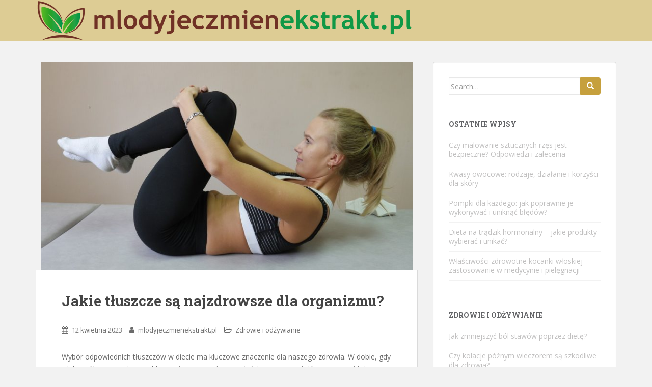

--- FILE ---
content_type: text/html; charset=UTF-8
request_url: https://mlodyjeczmienekstrakt.pl/jakie-tluszcze-sa-najzdrowsze-dla-organizmu/
body_size: 21565
content:
<!doctype html>
<!--[if !IE]>
<html class="no-js non-ie" lang="pl-PL"> <![endif]-->
<!--[if IE 7 ]>
<html class="no-js ie7" lang="pl-PL"> <![endif]-->
<!--[if IE 8 ]>
<html class="no-js ie8" lang="pl-PL"> <![endif]-->
<!--[if IE 9 ]>
<html class="no-js ie9" lang="pl-PL"> <![endif]-->
<!--[if gt IE 9]><!-->
<html class="no-js" lang="pl-PL"> <!--<![endif]-->
<head>
<meta charset="UTF-8">
<meta name="viewport" content="width=device-width, initial-scale=1">
<meta name="theme-color" content="#ddcc94">
<link rel="profile" href="http://gmpg.org/xfn/11">

<title>Jakie tłuszcze są najzdrowsze dla organizmu? &#8211; Profesjonalne kosmetyki do włosów</title>
<meta name='robots' content='max-image-preview:large' />
<link rel='dns-prefetch' href='//fonts.googleapis.com' />
<link rel="alternate" type="application/rss+xml" title="Profesjonalne kosmetyki do włosów &raquo; Kanał z wpisami" href="https://mlodyjeczmienekstrakt.pl/feed/" />
<link rel="alternate" type="application/rss+xml" title="Profesjonalne kosmetyki do włosów &raquo; Kanał z komentarzami" href="https://mlodyjeczmienekstrakt.pl/comments/feed/" />
<link rel="alternate" title="oEmbed (JSON)" type="application/json+oembed" href="https://mlodyjeczmienekstrakt.pl/wp-json/oembed/1.0/embed?url=https%3A%2F%2Fmlodyjeczmienekstrakt.pl%2Fjakie-tluszcze-sa-najzdrowsze-dla-organizmu%2F" />
<link rel="alternate" title="oEmbed (XML)" type="text/xml+oembed" href="https://mlodyjeczmienekstrakt.pl/wp-json/oembed/1.0/embed?url=https%3A%2F%2Fmlodyjeczmienekstrakt.pl%2Fjakie-tluszcze-sa-najzdrowsze-dla-organizmu%2F&#038;format=xml" />
<style id='wp-img-auto-sizes-contain-inline-css' type='text/css'>
img:is([sizes=auto i],[sizes^="auto," i]){contain-intrinsic-size:3000px 1500px}
/*# sourceURL=wp-img-auto-sizes-contain-inline-css */
</style>

<style id='wp-emoji-styles-inline-css' type='text/css'>

	img.wp-smiley, img.emoji {
		display: inline !important;
		border: none !important;
		box-shadow: none !important;
		height: 1em !important;
		width: 1em !important;
		margin: 0 0.07em !important;
		vertical-align: -0.1em !important;
		background: none !important;
		padding: 0 !important;
	}
/*# sourceURL=wp-emoji-styles-inline-css */
</style>
<link rel='stylesheet' id='wp-block-library-css' href='https://mlodyjeczmienekstrakt.pl/wp-includes/css/dist/block-library/style.min.css?ver=6.9' type='text/css' media='all' />
<style id='global-styles-inline-css' type='text/css'>
:root{--wp--preset--aspect-ratio--square: 1;--wp--preset--aspect-ratio--4-3: 4/3;--wp--preset--aspect-ratio--3-4: 3/4;--wp--preset--aspect-ratio--3-2: 3/2;--wp--preset--aspect-ratio--2-3: 2/3;--wp--preset--aspect-ratio--16-9: 16/9;--wp--preset--aspect-ratio--9-16: 9/16;--wp--preset--color--black: #000000;--wp--preset--color--cyan-bluish-gray: #abb8c3;--wp--preset--color--white: #ffffff;--wp--preset--color--pale-pink: #f78da7;--wp--preset--color--vivid-red: #cf2e2e;--wp--preset--color--luminous-vivid-orange: #ff6900;--wp--preset--color--luminous-vivid-amber: #fcb900;--wp--preset--color--light-green-cyan: #7bdcb5;--wp--preset--color--vivid-green-cyan: #00d084;--wp--preset--color--pale-cyan-blue: #8ed1fc;--wp--preset--color--vivid-cyan-blue: #0693e3;--wp--preset--color--vivid-purple: #9b51e0;--wp--preset--gradient--vivid-cyan-blue-to-vivid-purple: linear-gradient(135deg,rgb(6,147,227) 0%,rgb(155,81,224) 100%);--wp--preset--gradient--light-green-cyan-to-vivid-green-cyan: linear-gradient(135deg,rgb(122,220,180) 0%,rgb(0,208,130) 100%);--wp--preset--gradient--luminous-vivid-amber-to-luminous-vivid-orange: linear-gradient(135deg,rgb(252,185,0) 0%,rgb(255,105,0) 100%);--wp--preset--gradient--luminous-vivid-orange-to-vivid-red: linear-gradient(135deg,rgb(255,105,0) 0%,rgb(207,46,46) 100%);--wp--preset--gradient--very-light-gray-to-cyan-bluish-gray: linear-gradient(135deg,rgb(238,238,238) 0%,rgb(169,184,195) 100%);--wp--preset--gradient--cool-to-warm-spectrum: linear-gradient(135deg,rgb(74,234,220) 0%,rgb(151,120,209) 20%,rgb(207,42,186) 40%,rgb(238,44,130) 60%,rgb(251,105,98) 80%,rgb(254,248,76) 100%);--wp--preset--gradient--blush-light-purple: linear-gradient(135deg,rgb(255,206,236) 0%,rgb(152,150,240) 100%);--wp--preset--gradient--blush-bordeaux: linear-gradient(135deg,rgb(254,205,165) 0%,rgb(254,45,45) 50%,rgb(107,0,62) 100%);--wp--preset--gradient--luminous-dusk: linear-gradient(135deg,rgb(255,203,112) 0%,rgb(199,81,192) 50%,rgb(65,88,208) 100%);--wp--preset--gradient--pale-ocean: linear-gradient(135deg,rgb(255,245,203) 0%,rgb(182,227,212) 50%,rgb(51,167,181) 100%);--wp--preset--gradient--electric-grass: linear-gradient(135deg,rgb(202,248,128) 0%,rgb(113,206,126) 100%);--wp--preset--gradient--midnight: linear-gradient(135deg,rgb(2,3,129) 0%,rgb(40,116,252) 100%);--wp--preset--font-size--small: 13px;--wp--preset--font-size--medium: 20px;--wp--preset--font-size--large: 36px;--wp--preset--font-size--x-large: 42px;--wp--preset--spacing--20: 0.44rem;--wp--preset--spacing--30: 0.67rem;--wp--preset--spacing--40: 1rem;--wp--preset--spacing--50: 1.5rem;--wp--preset--spacing--60: 2.25rem;--wp--preset--spacing--70: 3.38rem;--wp--preset--spacing--80: 5.06rem;--wp--preset--shadow--natural: 6px 6px 9px rgba(0, 0, 0, 0.2);--wp--preset--shadow--deep: 12px 12px 50px rgba(0, 0, 0, 0.4);--wp--preset--shadow--sharp: 6px 6px 0px rgba(0, 0, 0, 0.2);--wp--preset--shadow--outlined: 6px 6px 0px -3px rgb(255, 255, 255), 6px 6px rgb(0, 0, 0);--wp--preset--shadow--crisp: 6px 6px 0px rgb(0, 0, 0);}:where(.is-layout-flex){gap: 0.5em;}:where(.is-layout-grid){gap: 0.5em;}body .is-layout-flex{display: flex;}.is-layout-flex{flex-wrap: wrap;align-items: center;}.is-layout-flex > :is(*, div){margin: 0;}body .is-layout-grid{display: grid;}.is-layout-grid > :is(*, div){margin: 0;}:where(.wp-block-columns.is-layout-flex){gap: 2em;}:where(.wp-block-columns.is-layout-grid){gap: 2em;}:where(.wp-block-post-template.is-layout-flex){gap: 1.25em;}:where(.wp-block-post-template.is-layout-grid){gap: 1.25em;}.has-black-color{color: var(--wp--preset--color--black) !important;}.has-cyan-bluish-gray-color{color: var(--wp--preset--color--cyan-bluish-gray) !important;}.has-white-color{color: var(--wp--preset--color--white) !important;}.has-pale-pink-color{color: var(--wp--preset--color--pale-pink) !important;}.has-vivid-red-color{color: var(--wp--preset--color--vivid-red) !important;}.has-luminous-vivid-orange-color{color: var(--wp--preset--color--luminous-vivid-orange) !important;}.has-luminous-vivid-amber-color{color: var(--wp--preset--color--luminous-vivid-amber) !important;}.has-light-green-cyan-color{color: var(--wp--preset--color--light-green-cyan) !important;}.has-vivid-green-cyan-color{color: var(--wp--preset--color--vivid-green-cyan) !important;}.has-pale-cyan-blue-color{color: var(--wp--preset--color--pale-cyan-blue) !important;}.has-vivid-cyan-blue-color{color: var(--wp--preset--color--vivid-cyan-blue) !important;}.has-vivid-purple-color{color: var(--wp--preset--color--vivid-purple) !important;}.has-black-background-color{background-color: var(--wp--preset--color--black) !important;}.has-cyan-bluish-gray-background-color{background-color: var(--wp--preset--color--cyan-bluish-gray) !important;}.has-white-background-color{background-color: var(--wp--preset--color--white) !important;}.has-pale-pink-background-color{background-color: var(--wp--preset--color--pale-pink) !important;}.has-vivid-red-background-color{background-color: var(--wp--preset--color--vivid-red) !important;}.has-luminous-vivid-orange-background-color{background-color: var(--wp--preset--color--luminous-vivid-orange) !important;}.has-luminous-vivid-amber-background-color{background-color: var(--wp--preset--color--luminous-vivid-amber) !important;}.has-light-green-cyan-background-color{background-color: var(--wp--preset--color--light-green-cyan) !important;}.has-vivid-green-cyan-background-color{background-color: var(--wp--preset--color--vivid-green-cyan) !important;}.has-pale-cyan-blue-background-color{background-color: var(--wp--preset--color--pale-cyan-blue) !important;}.has-vivid-cyan-blue-background-color{background-color: var(--wp--preset--color--vivid-cyan-blue) !important;}.has-vivid-purple-background-color{background-color: var(--wp--preset--color--vivid-purple) !important;}.has-black-border-color{border-color: var(--wp--preset--color--black) !important;}.has-cyan-bluish-gray-border-color{border-color: var(--wp--preset--color--cyan-bluish-gray) !important;}.has-white-border-color{border-color: var(--wp--preset--color--white) !important;}.has-pale-pink-border-color{border-color: var(--wp--preset--color--pale-pink) !important;}.has-vivid-red-border-color{border-color: var(--wp--preset--color--vivid-red) !important;}.has-luminous-vivid-orange-border-color{border-color: var(--wp--preset--color--luminous-vivid-orange) !important;}.has-luminous-vivid-amber-border-color{border-color: var(--wp--preset--color--luminous-vivid-amber) !important;}.has-light-green-cyan-border-color{border-color: var(--wp--preset--color--light-green-cyan) !important;}.has-vivid-green-cyan-border-color{border-color: var(--wp--preset--color--vivid-green-cyan) !important;}.has-pale-cyan-blue-border-color{border-color: var(--wp--preset--color--pale-cyan-blue) !important;}.has-vivid-cyan-blue-border-color{border-color: var(--wp--preset--color--vivid-cyan-blue) !important;}.has-vivid-purple-border-color{border-color: var(--wp--preset--color--vivid-purple) !important;}.has-vivid-cyan-blue-to-vivid-purple-gradient-background{background: var(--wp--preset--gradient--vivid-cyan-blue-to-vivid-purple) !important;}.has-light-green-cyan-to-vivid-green-cyan-gradient-background{background: var(--wp--preset--gradient--light-green-cyan-to-vivid-green-cyan) !important;}.has-luminous-vivid-amber-to-luminous-vivid-orange-gradient-background{background: var(--wp--preset--gradient--luminous-vivid-amber-to-luminous-vivid-orange) !important;}.has-luminous-vivid-orange-to-vivid-red-gradient-background{background: var(--wp--preset--gradient--luminous-vivid-orange-to-vivid-red) !important;}.has-very-light-gray-to-cyan-bluish-gray-gradient-background{background: var(--wp--preset--gradient--very-light-gray-to-cyan-bluish-gray) !important;}.has-cool-to-warm-spectrum-gradient-background{background: var(--wp--preset--gradient--cool-to-warm-spectrum) !important;}.has-blush-light-purple-gradient-background{background: var(--wp--preset--gradient--blush-light-purple) !important;}.has-blush-bordeaux-gradient-background{background: var(--wp--preset--gradient--blush-bordeaux) !important;}.has-luminous-dusk-gradient-background{background: var(--wp--preset--gradient--luminous-dusk) !important;}.has-pale-ocean-gradient-background{background: var(--wp--preset--gradient--pale-ocean) !important;}.has-electric-grass-gradient-background{background: var(--wp--preset--gradient--electric-grass) !important;}.has-midnight-gradient-background{background: var(--wp--preset--gradient--midnight) !important;}.has-small-font-size{font-size: var(--wp--preset--font-size--small) !important;}.has-medium-font-size{font-size: var(--wp--preset--font-size--medium) !important;}.has-large-font-size{font-size: var(--wp--preset--font-size--large) !important;}.has-x-large-font-size{font-size: var(--wp--preset--font-size--x-large) !important;}
/*# sourceURL=global-styles-inline-css */
</style>

<style id='classic-theme-styles-inline-css' type='text/css'>
/*! This file is auto-generated */
.wp-block-button__link{color:#fff;background-color:#32373c;border-radius:9999px;box-shadow:none;text-decoration:none;padding:calc(.667em + 2px) calc(1.333em + 2px);font-size:1.125em}.wp-block-file__button{background:#32373c;color:#fff;text-decoration:none}
/*# sourceURL=/wp-includes/css/classic-themes.min.css */
</style>
<link rel='stylesheet' id='ez-toc-css' href='https://mlodyjeczmienekstrakt.pl/wp-content/plugins/easy-table-of-contents/assets/css/screen.min.css?ver=2.0.80' type='text/css' media='all' />
<style id='ez-toc-inline-css' type='text/css'>
div#ez-toc-container .ez-toc-title {font-size: 120%;}div#ez-toc-container .ez-toc-title {font-weight: 500;}div#ez-toc-container ul li , div#ez-toc-container ul li a {font-size: 95%;}div#ez-toc-container ul li , div#ez-toc-container ul li a {font-weight: 500;}div#ez-toc-container nav ul ul li {font-size: 90%;}.ez-toc-box-title {font-weight: bold; margin-bottom: 10px; text-align: center; text-transform: uppercase; letter-spacing: 1px; color: #666; padding-bottom: 5px;position:absolute;top:-4%;left:5%;background-color: inherit;transition: top 0.3s ease;}.ez-toc-box-title.toc-closed {top:-25%;}
.ez-toc-container-direction {direction: ltr;}.ez-toc-counter ul{counter-reset: item ;}.ez-toc-counter nav ul li a::before {content: counters(item, '.', decimal) '. ';display: inline-block;counter-increment: item;flex-grow: 0;flex-shrink: 0;margin-right: .2em; float: left; }.ez-toc-widget-direction {direction: ltr;}.ez-toc-widget-container ul{counter-reset: item ;}.ez-toc-widget-container nav ul li a::before {content: counters(item, '.', decimal) '. ';display: inline-block;counter-increment: item;flex-grow: 0;flex-shrink: 0;margin-right: .2em; float: left; }
/*# sourceURL=ez-toc-inline-css */
</style>
<link rel='stylesheet' id='sparkling-bootstrap-css' href='https://mlodyjeczmienekstrakt.pl/wp-content/themes/sparkling/assets/css/bootstrap.min.css?ver=6.9' type='text/css' media='all' />
<link rel='stylesheet' id='sparkling-icons-css' href='https://mlodyjeczmienekstrakt.pl/wp-content/themes/sparkling/assets/css/font-awesome.min.css?ver=6.9' type='text/css' media='all' />
<link rel='stylesheet' id='sparkling-fonts-css' href='//fonts.googleapis.com/css?family=Open+Sans%3A400italic%2C400%2C600%2C700%7CRoboto+Slab%3A400%2C300%2C700&#038;ver=6.9' type='text/css' media='all' />
<link rel='stylesheet' id='sparkling-style-css' href='https://mlodyjeczmienekstrakt.pl/wp-content/themes/sparkling-child/style.css?ver=6.9' type='text/css' media='all' />
<link rel='stylesheet' id='arpw-style-css' href='https://mlodyjeczmienekstrakt.pl/wp-content/plugins/advanced-random-posts-widget/assets/css/arpw-frontend.css?ver=6.9' type='text/css' media='all' />
<script type="text/javascript" src="https://mlodyjeczmienekstrakt.pl/wp-includes/js/jquery/jquery.min.js?ver=3.7.1" id="jquery-core-js"></script>
<script type="text/javascript" src="https://mlodyjeczmienekstrakt.pl/wp-includes/js/jquery/jquery-migrate.min.js?ver=3.4.1" id="jquery-migrate-js"></script>
<script type="text/javascript" src="https://mlodyjeczmienekstrakt.pl/wp-content/themes/sparkling/assets/js/vendor/modernizr.min.js?ver=6.9" id="sparkling-modernizr-js"></script>
<script type="text/javascript" src="https://mlodyjeczmienekstrakt.pl/wp-content/themes/sparkling/assets/js/vendor/bootstrap.min.js?ver=6.9" id="sparkling-bootstrapjs-js"></script>
<script type="text/javascript" src="https://mlodyjeczmienekstrakt.pl/wp-content/themes/sparkling/assets/js/functions.min.js?ver=6.9" id="sparkling-functions-js"></script>
<link rel="https://api.w.org/" href="https://mlodyjeczmienekstrakt.pl/wp-json/" /><link rel="alternate" title="JSON" type="application/json" href="https://mlodyjeczmienekstrakt.pl/wp-json/wp/v2/posts/571" /><link rel="EditURI" type="application/rsd+xml" title="RSD" href="https://mlodyjeczmienekstrakt.pl/xmlrpc.php?rsd" />
<meta name="generator" content="WordPress 6.9" />
<link rel="canonical" href="https://mlodyjeczmienekstrakt.pl/jakie-tluszcze-sa-najzdrowsze-dla-organizmu/" />
<link rel='shortlink' href='https://mlodyjeczmienekstrakt.pl/?p=571' />

		<!-- GA Google Analytics @ https://m0n.co/ga -->
		<script async src="https://www.googletagmanager.com/gtag/js?id=G-TP3RJCR35F"></script>
		<script>
			window.dataLayer = window.dataLayer || [];
			function gtag(){dataLayer.push(arguments);}
			gtag('js', new Date());
			gtag('config', 'G-TP3RJCR35F');
		</script>

	<style type="text/css">.btn-default, .label-default, .flex-caption h2, .btn.btn-default.read-more,button,
              .navigation .wp-pagenavi-pagination span.current,.navigation .wp-pagenavi-pagination a:hover,
              .woocommerce a.button, .woocommerce button.button,
              .woocommerce input.button, .woocommerce #respond input#submit.alt,
              .woocommerce a.button, .woocommerce button.button,
              .woocommerce a.button.alt, .woocommerce button.button.alt, .woocommerce input.button.alt { background-color: #c6a03d; border-color: #c6a03d;}.site-main [class*="navigation"] a, .more-link, .pagination>li>a, .pagination>li>span, .cfa-button { color: #c6a03d}.cfa-button {border-color: #c6a03d;}.navbar.navbar-default, .navbar-default .navbar-nav .open .dropdown-menu > li > a {background-color: #ddcc94;}</style><style type="text/css">.recentcomments a{display:inline !important;padding:0 !important;margin:0 !important;}</style>		<style type="text/css">
				.site-name,
		.site-description {
			position: absolute;
			clip: rect(1px, 1px, 1px, 1px);
		}
		</style>
	
<link rel='stylesheet' id='yarppRelatedCss-css' href='https://mlodyjeczmienekstrakt.pl/wp-content/plugins/yet-another-related-posts-plugin/style/related.css?ver=5.30.11' type='text/css' media='all' />
</head>

<body class="wp-singular post-template-default single single-post postid-571 single-format-standard wp-theme-sparkling wp-child-theme-sparkling-child">
<a class="sr-only sr-only-focusable" href="#content">Skip to main content</a>
<div id="page" class="hfeed site">

	<header id="masthead" class="site-header" role="banner">
		<nav class="navbar navbar-default " role="navigation">
			<div class="container">
				<div class="row">
					<div class="site-navigation-inner col-sm-12">
						<div class="navbar-header">
							<button type="button" class="btn navbar-toggle" data-toggle="collapse" data-target=".navbar-ex1-collapse">
								<span class="sr-only">Toggle navigation</span>
								<span class="icon-bar"></span>
								<span class="icon-bar"></span>
								<span class="icon-bar"></span>
							</button>

														<div id="logo">
																																<a href="https://mlodyjeczmienekstrakt.pl/"><img src="https://mlodyjeczmienekstrakt.pl/wp-content/uploads/2020/09/cropped-logo.png"  height="81" width="750" alt="Profesjonalne kosmetyki do włosów"/></a>
																																</div><!-- end of #logo -->
						</div>
											</div>
				</div>
			</div>
		</nav><!-- .site-navigation -->
	</header><!-- #masthead -->

	<div id="content" class="site-content">

		<div class="top-section">
								</div>

		<div class="container main-content-area">
						<div class="row side-pull-left">
				<div class="main-content-inner col-sm-12 col-md-8">

	<div id="primary" class="content-area">
		<main id="main" class="site-main" role="main">

		<article id="post-571" class="post-571 post type-post status-publish format-standard has-post-thumbnail hentry category-zdrowie-i-odzywianie">
	<img width="729" height="410" src="https://mlodyjeczmienekstrakt.pl/wp-content/uploads/2018/01/sportowiec_1515007918.jpg" class="single-featured wp-post-image" alt="" decoding="async" fetchpriority="high" srcset="https://mlodyjeczmienekstrakt.pl/wp-content/uploads/2018/01/sportowiec_1515007918.jpg 1280w, https://mlodyjeczmienekstrakt.pl/wp-content/uploads/2018/01/sportowiec_1515007918-300x169.jpg 300w, https://mlodyjeczmienekstrakt.pl/wp-content/uploads/2018/01/sportowiec_1515007918-768x432.jpg 768w, https://mlodyjeczmienekstrakt.pl/wp-content/uploads/2018/01/sportowiec_1515007918-1024x576.jpg 1024w" sizes="(max-width: 729px) 100vw, 729px" />	<div class="post-inner-content">
		<header class="entry-header page-header">

			<h1 class="entry-title ">Jakie tłuszcze są najzdrowsze dla organizmu?</h1>

			<div class="entry-meta">
				<span class="posted-on"><i class="fa fa-calendar"></i> <a href="https://mlodyjeczmienekstrakt.pl/jakie-tluszcze-sa-najzdrowsze-dla-organizmu/" rel="bookmark"><time class="entry-date published" datetime="2023-04-12T01:58:20+02:00">12 kwietnia 2023</time><time class="updated" datetime="2025-12-06T12:59:34+01:00">6 grudnia 2025</time></a></span><span class="byline"> <i class="fa fa-user"></i> <span class="author vcard"><a class="url fn n" href="https://mlodyjeczmienekstrakt.pl/author/mlodyjeczmienekstrakt-pl/">mlodyjeczmienekstrakt.pl</a></span></span>
								<span class="cat-links"><i class="fa fa-folder-open-o"></i>
				 <a href="https://mlodyjeczmienekstrakt.pl/kategoria/zdrowie-i-odzywianie/" rel="category tag">Zdrowie i odżywianie</a>				</span>
								
			</div><!-- .entry-meta -->
		</header><!-- .entry-header -->

		<div class="entry-content">
			<p>Wybór odpowiednich tłuszczów w diecie ma kluczowe znaczenie dla naszego zdrowia. W dobie, gdy wiele osób zmaga się z problemami sercowymi czy otyłością, warto zwrócić uwagę na różnice między tłuszczami nasyconymi a nienasyconymi. O ile te pierwsze mogą być szkodliwe, o tyle tłuszcze nienasycone, bogate w korzystne kwasy omega-3 i omega-6, mają pozytywny wpływ na nasze samopoczucie i zdrowie. W artykule przyjrzymy się, które źródła tłuszczów wprowadzić do codziennej diety, a jakich lepiej unikać, aby cieszyć się lepszym zdrowiem i energią na co dzień.</p>
<div id="ez-toc-container" class="ez-toc-v2_0_80 counter-hierarchy ez-toc-counter ez-toc-grey ez-toc-container-direction">
<div class="ez-toc-title-container">
<p class="ez-toc-title" style="cursor:inherit">Spis treści</p>
<span class="ez-toc-title-toggle"><a href="#" class="ez-toc-pull-right ez-toc-btn ez-toc-btn-xs ez-toc-btn-default ez-toc-toggle" aria-label="Przełącznik Spisu Treści"><span class="ez-toc-js-icon-con"><span class=""><span class="eztoc-hide" style="display:none;">Toggle</span><span class="ez-toc-icon-toggle-span"><svg style="fill: #999;color:#999" xmlns="http://www.w3.org/2000/svg" class="list-377408" width="20px" height="20px" viewBox="0 0 24 24" fill="none"><path d="M6 6H4v2h2V6zm14 0H8v2h12V6zM4 11h2v2H4v-2zm16 0H8v2h12v-2zM4 16h2v2H4v-2zm16 0H8v2h12v-2z" fill="currentColor"></path></svg><svg style="fill: #999;color:#999" class="arrow-unsorted-368013" xmlns="http://www.w3.org/2000/svg" width="10px" height="10px" viewBox="0 0 24 24" version="1.2" baseProfile="tiny"><path d="M18.2 9.3l-6.2-6.3-6.2 6.3c-.2.2-.3.4-.3.7s.1.5.3.7c.2.2.4.3.7.3h11c.3 0 .5-.1.7-.3.2-.2.3-.5.3-.7s-.1-.5-.3-.7zM5.8 14.7l6.2 6.3 6.2-6.3c.2-.2.3-.5.3-.7s-.1-.5-.3-.7c-.2-.2-.4-.3-.7-.3h-11c-.3 0-.5.1-.7.3-.2.2-.3.5-.3.7s.1.5.3.7z"/></svg></span></span></span></a></span></div>
<nav><ul class='ez-toc-list ez-toc-list-level-1 ' ><li class='ez-toc-page-1 ez-toc-heading-level-2'><a class="ez-toc-link ez-toc-heading-1" href="#Jakie_sa_roznice_miedzy_tluszczami_nasyconymi_a_nienasyconymi" >Jakie są różnice między tłuszczami nasyconymi a nienasyconymi?</a></li><li class='ez-toc-page-1 ez-toc-heading-level-2'><a class="ez-toc-link ez-toc-heading-2" href="#Dlaczego_tluszcze_nienasycone_sa_korzystne_dla_zdrowia" >Dlaczego tłuszcze nienasycone są korzystne dla zdrowia?</a></li><li class='ez-toc-page-1 ez-toc-heading-level-2'><a class="ez-toc-link ez-toc-heading-3" href="#Jakie_zrodla_tluszczow_nienasyconych_warto_wlaczyc_do_diety" >Jakie źródła tłuszczów nienasyconych warto włączyć do diety?</a></li><li class='ez-toc-page-1 ez-toc-heading-level-2'><a class="ez-toc-link ez-toc-heading-4" href="#Jakie_tluszcze_nalezy_unikac_w_diecie" >Jakie tłuszcze należy unikać w diecie?</a></li><li class='ez-toc-page-1 ez-toc-heading-level-2'><a class="ez-toc-link ez-toc-heading-5" href="#Jakie_sa_zalecane_dzienne_spozycie_tluszczow" >Jakie są zalecane dzienne spożycie tłuszczów?</a></li></ul></nav></div>
<h2><span class="ez-toc-section" id="Jakie_sa_roznice_miedzy_tluszczami_nasyconymi_a_nienasyconymi"></span>Jakie są różnice między tłuszczami nasyconymi a nienasyconymi?<span class="ez-toc-section-end"></span></h2>
<p>Tłuszcze są niezbędnym elementem w diecie, ale nie wszystkie z nich są sobie równe. <strong>Tłuszcze nasycone</strong> są zazwyczaj stałe w temperaturze pokojowej i znajdują się głównie w produktach pochodzenia zwierzęcego. Przykładami tych tłuszczów są masło, pełnotłuste mleko, tłuste mięsa oraz niektóre przetworzone produkty spożywcze. Wysoka konsumpcja tłuszczów nasyconych może prowadzić do podwyższenia poziomu cholesterolu we krwi, co w efekcie zwiększa ryzyko chorób serca.</p>
<p>W przeciwieństwie do tłuszczów nasyconych, <strong>tłuszcze nienasycone</strong> występują głównie w produktach roślinnych i są zazwyczaj w stanie płynnym w temperaturze pokojowej. Do najpopularniejszych źródeł tłuszczów nienasyconych należą oliwa z oliwek, awokado, orzechy, a także ryby. Tłuszcze te są uznawane za korzystniejsze dla zdrowia, ponieważ mogą pomóc w obniżeniu poziomu cholesterolu oraz wspierać zdrowie serca i układu krążenia.</p>
<table  class=" table table-hover" >
<thead>
<tr>
<th>Rodzaj tłuszczu</th>
<th><a href="https://mlodyjeczmienekstrakt.pl/jak-ladnie-wygladac-bez-makijazu-sekrety-naturalnego-piekna/">Wygląd</a> w temperaturze pokojowej</th>
<th>Przykłady</th>
<th>Wpływ na zdrowie</th>
</tr>
</thead>
<tbody>
<tr>
<td>Tłuszcze nasycone</td>
<td>Stałe</td>
<td>Masło, tłuste mięsa, pełnotłuste mleko</td>
<td>Może podnosić poziom cholesterolu</td>
</tr>
<tr>
<td>Tłuszcze nienasycone</td>
<td>Płynne</td>
<td>Oliwa z oliwek, awokado, orzechy</td>
<td>Może obniżać poziom cholesterolu</td>
</tr>
</tbody>
</table>
<p>Warto zwrócić uwagę na rodzaj tłuszczów, które spożywamy na co dzień. Włączenie większej ilości tłuszczów nienasyconych do diety może przyczynić się do lepszego samopoczucia oraz zmniejszenia ryzyka wielu schorzeń. Z kolei ograniczenie spożycia tłuszczów nasyconych może wspierać zdrowe funkcjonowanie organizmu.</p>
<h2><span class="ez-toc-section" id="Dlaczego_tluszcze_nienasycone_sa_korzystne_dla_zdrowia"></span>Dlaczego tłuszcze nienasycone są korzystne dla zdrowia?<span class="ez-toc-section-end"></span></h2>
<p>Tłuszcze nienasycone to rodzaj tłuszczów, które mają korzystny wpływ na nasze zdrowie. Wśród nich wyróżniamy kwasy omega-3 i omega-6, które odgrywają kluczową rolę w wielu procesach zachodzących w organizmie. Ich regularne spożywanie przyczynia się do <strong>obniżenia poziomu cholesterolu</strong>, co przekłada się na lepsze zdrowie serca oraz mniejsze ryzyko chorób sercowo-naczyniowych.</p>
<p>Kwasy omega-3, obecne między innymi w tłustych rybach, orzechach włoskich i siemieniu lnianym, mają właściwości przeciwzapalne i wspierają funkcje mózgu. Badania pokazują, że ich regularne spożycie może przyczynić się do poprawy zdrowia psychicznego oraz może pomóc w zapobieganiu depresji. Z kolei kwasy omega-6, znajdujące się w <a href="https://mlodyjeczmienekstrakt.pl/olejowanie-wlosow-wysokoporowatych-co-warto-wiedziec/">olejach</a> roślinnych, takich jak <a href="https://mlodyjeczmienekstrakt.pl/najlepsze-oleje-do-olejowania-wlosow-jak-je-dobrac/">olej</a> słonecznikowy, również mają ważne znaczenie dla utrzymania zdrowia, ale powinny być spożywane w odpowiednich proporcjach w stosunku do omega-3.</p>
<p>Oto kilka kluczowych korzyści płynących z tłuszczów nienasyconych:</p>
<ul>
<li><strong>Poprawa zdrowia serca</strong> – tłuszcze nienasycone pomagają regulować poziom cholesterolu, co zmniejsza ryzyko chorób serca.</li>
<li><strong>Wsparcie dla układu mózgowego</strong> – kwasy omega-3 są niezbędne dla prawidłowego funkcjonowania mózgu oraz mogą wspierać funkcje poznawcze.</li>
<li><strong>Redukcja stanów zapalnych</strong> – mają działanie przeciwzapalne, co może zmniejszać ryzyko rozwoju wielu przewlekłych chorób.</li>
<li><strong>Poprawa nastroju</strong> – regularne spożycie tłuszczów nienasyconych może wpływać korzystnie na zdrowie psychiczne.</li>
</ul>
<p>Warto zatem włączyć źródła tłuszczów nienasyconych do swojej diety, pamiętając o zachowaniu równowagi między różnymi rodzajami tych tłuszczów, co przyczynia się do ogólnej poprawy stanu zdrowia oraz jakości życia.</p>
<h2><span class="ez-toc-section" id="Jakie_zrodla_tluszczow_nienasyconych_warto_wlaczyc_do_diety"></span>Jakie źródła tłuszczów nienasyconych warto włączyć do diety?<span class="ez-toc-section-end"></span></h2>
<p>Tłuszcze nienasycone są istotnym elementem zdrowej diety, a ich odpowiednie źródła można łatwo włączyć do codziennych posiłków. Jednym z najlepszych źródeł tłuszczów nienasyconych jest <strong>oliwa z oliwek</strong>, która nie tylko dodaje smaku potrawom, ale również dostarcza cennych składników odżywczych. Warto wybierać oliwę z pierwszego tłoczenia, która cechuje się wyższą jakością i większą ilością przeciwutleniaczy.</p>
<p>Kolejnym doskonałym źródłem tych zdrowych tłuszczów jest <strong>awokado</strong>. Oprócz nienasyconych kwasów tłuszczowych, awokado zawiera również błonnik, potas oraz witaminy, co czyni go idealnym dodatkiem do sałatek, kanapek czy smoothies. Jego kremowa konsystencja sprawia, że może być stosowane jako zdrowa alternatywa dla masła lub majonezu.</p>
<p><strong>Orzechy</strong> i <strong>nasiona</strong> to kolejne produkty, które warto włączyć do diety. Szczególnie <a href="https://mlodyjeczmienekstrakt.pl/plukanka-z-orzecha-wloskiego-naturalna-pielegnacja-wlosow/">orzechy włoskie</a>, migdały czy nasiona chia są bogate w zdrowe tłuszcze, białko oraz błonnik. Można je dodawać do jogurtów, musli, a także stosować jako przekąski między posiłkami. Ich regularne spożywanie sprzyja poprawie zdrowia serca oraz utrzymaniu prawidłowej wagi <a href="https://mlodyjeczmienekstrakt.pl/szczotkowanie-ciala-na-sucho-odkryj-korzysci-i-techniki-pielegnacyjne/">ciała</a>.</p>
<p>Nie można zapomnieć o <strong>tłustych rybach</strong>, takich jak łosoś czy makrela, które są znane ze swojego wysokiego poziomu kwasów omega-3. Spożywanie tych ryb przynosi wiele korzyści zdrowotnych, w tym wsparcie pracy mózgu i serca. Ryby te można przygotować na wiele sposobów — pieczone, grillowane czy w sałatkach — co czyni je wszechstronnym składnikiem diety.</p>
<table  class=" table table-hover" >
<thead>
<tr>
<th>Źródło tłuszczów nienasyconych</th>
<th>Korzyści zdrowotne</th>
<th>Przykłady zastosowania</th>
</tr>
</thead>
<tbody>
<tr>
<td>Oliwa z oliwek</td>
<td>Obniża cholesterol, wspiera zdrowie serca</td>
<td>Do sałatek, jako dressing</td>
</tr>
<tr>
<td>Awokado</td>
<td>Wspomaga wchłanianie składników odżywczych, zdrowa alternatywa dla tłuszczy nasyconych</td>
<td>Puree, kanapki, sałatki</td>
</tr>
<tr>
<td>Orzechy i nasiona</td>
<td>Dostarczają błonnika, poprawiają funkcje serca</td>
<td>Przekąski, dodatki do potraw</td>
</tr>
<tr>
<td>Tłuste ryby</td>
<td>Źródło kwasów omega-3, wspiera zdrowie mózgu</td>
<td>Pieczenie, grillowanie, sałatki</td>
</tr>
</tbody>
</table>
<h2><span class="ez-toc-section" id="Jakie_tluszcze_nalezy_unikac_w_diecie"></span>Jakie tłuszcze należy unikać w diecie?<span class="ez-toc-section-end"></span></h2>
<p>W trosce o zdrową dietę, warto zwrócić szczególną uwagę na rodzaje tłuszczów, które spożywamy. Najwięcej kontrowersji wzbudzają <strong>tłuszcze trans</strong> oraz <strong>tłuszcze nasycone</strong>, których nadmiar w diecie może prowadzić do licznych problemów zdrowotnych, w tym zwiększonego ryzyka chorób serca.</p>
<p><strong>Tłuszcze trans</strong> są sztucznie wytwarzanymi tłuszczami, które można znaleźć w wielu przetworzonych produktach. Często występują w <strong>fast foodach</strong>, <strong>ciastkach</strong>, a także w margarynach. Te tłuszcze mają negatywny wpływ na nasz organizm, podnosząc poziom &#8222;złego&#8221; cholesterolu (LDL) oraz obniżając poziom &#8222;dobrego&#8221; cholesterolu (HDL). Ograniczenie ich spożycia jest kluczowe dla zachowania zdrowia układu sercowo-naczyniowego.</p>
<p>Drugim rodzajem tłuszczów, które powinny być ograniczane w diecie, są <strong>tłuszcze nasycone</strong>. Występują one głównie w produktach pochodzenia zwierzęcego, takich jak mięso, nabiał oraz w niektórych olejach roślinnych, jak olej palmowy. Mają one podobny wpływ na poziom cholesterolu w organizmie, dlatego warto zastąpić je zdrowszymi alternatywami, takimi jak <strong>tłuszcze jednonienasycone</strong> czy <strong>wielonienasycone</strong>, które można znaleźć w awokado, orzechach czy rybach.</p>
<p>Ograniczając spożycie tłuszczów trans oraz nasyconych, można osiągnąć wiele korzyści zdrowotnych, takich jak:</p>
<ul>
<li>Zmniejszenie ryzyka wystąpienia chorób serca.</li>
<li>Poprawa ogólnego stanu zdrowia i samopoczucia.</li>
<li>Lepsze zarządzanie masą ciała.</li>
</ul>
<p>Wybierając odpowiednie tłuszcze w diecie, warto być świadomym ich źródeł oraz wpływu na organizm. Dokonując mądrych wyborów, można znacznie polepszyć jakość swojej diety oraz zdrowie.</p>
<h2><span class="ez-toc-section" id="Jakie_sa_zalecane_dzienne_spozycie_tluszczow"></span>Jakie są zalecane dzienne spożycie tłuszczów?<span class="ez-toc-section-end"></span></h2>
<p>Zalecane dzienne spożycie tłuszczów powinno wynosić od <strong>20 do 35%</strong> całkowitego spożycia kalorii. Oznacza to, że jeśli nasza dieta opiera się na 2000 kaloriach dziennie, to od <strong>400 do 700 kalorii</strong> powinno pochodzić z tłuszczów. Warto jednak pamiętać, że nie wszystkie tłuszcze są sobie równe, a ich jakość ma kluczowe znaczenie dla naszego zdrowia.</p>
<p>Najzdrowsze źródła tłuszczów to tłuszcze nienasycone, które znajdują się w takich produktach jak:</p>
<ul>
<li>ryby (szczególnie tłuste ryby morskie, takie jak łosoś, makrela czy sardynki)</li>
<li>awokado</li>
<li>oliwa z oliwek i olej rzepakowy</li>
<li>orzechy i nasiona</li>
</ul>
<p>Zaleca się unikanie tłuszczów nasyconych, które mogą negatywnie wpływać na profil lipidowy krwi. Tłuszcze te występują w:</p>
<ul>
<li>produkach pochodzenia zwierzęcego (takich jak masło, smalec, tłuste mięsa)</li>
<li>przetworzonych przekąskach (czipsach, ciastkach, fast foodach)</li>
</ul>
<p>Ważne jest, aby dostosować spożycie tłuszczów do indywidualnych potrzeb organizmu oraz stylu życia. Osoby aktywne fizycznie mogą potrzebować więcej energii, co oznacza, że ich zapotrzebowanie na tłuszcze również może być wyższe. Z drugiej strony, osoby z ograniczoną aktywnością powinny szczególnie zwracać uwagę na jakość i ilość spożywanych tłuszczów, aby uniknąć nadwagi i powiązanych problemów zdrowotnych.</p>
<div class='yarpp yarpp-related yarpp-related-website yarpp-template-list'>
<!-- YARPP List -->
<b>W tym temacie również:</b><ol>
<li><a href="https://mlodyjeczmienekstrakt.pl/borowka-poprawe-wzroku-tabletki-borowki-oczy/" rel="bookmark" title="Borówka na poprawę wzroku. Tabletki z borówki na oczy">Borówka na poprawę wzroku. Tabletki z borówki na oczy</a> <small>Czy wiesz, że borówki mogą być kluczem do poprawy zdrowia Twoich oczu? Te małe owoce są nie tylko smaczne, ale również bogate...</small></li>
<li><a href="https://mlodyjeczmienekstrakt.pl/zielony-jeczmien-gorvita-opinie-pijac-mlody-jeczmien-zyskasz-zdrowie/" rel="bookmark" title="Zielony jęczmień gorvita opinie. Pijąc młody jęczmień zyskasz zdrowie!">Zielony jęczmień gorvita opinie. Pijąc młody jęczmień zyskasz zdrowie!</a> <small>Zielony jęczmień zyskuje coraz większą popularność jako suplement diety, obiecując liczne korzyści zdrowotne. Bogaty w witaminy, minerały i przeciwutleniacze, może wspierać detoksykację...</small></li>
<li><a href="https://mlodyjeczmienekstrakt.pl/zdrowe-przekaski-ktore-nie-tucza/" rel="bookmark" title="Zdrowe przekąski, które nie tuczą">Zdrowe przekąski, które nie tuczą</a> <small>W dzisiejszych czasach, gdy coraz więcej osób stara się dbać o zdrowie, pytanie o zdrowe przekąski, które nie tuczą, staje się niezwykle...</small></li>
<li><a href="https://mlodyjeczmienekstrakt.pl/dlaczego-warto-jesc-wiecej-orzechow/" rel="bookmark" title="Dlaczego warto jeść więcej orzechów?">Dlaczego warto jeść więcej orzechów?</a> <small>Orzechy to nie tylko smaczna przekąska, ale również prawdziwa skarbnica zdrowia. Bogate w białko, błonnik i zdrowe tłuszcze, stanowią doskonały element zrównoważonej...</small></li>
</ol>
</div>
					</div><!-- .entry-content -->

		<footer class="entry-meta">

			
		</footer><!-- .entry-meta -->
	</div>

	
</article><!-- #post-## -->

	<nav class="navigation post-navigation" aria-label="Wpisy">
		<h2 class="screen-reader-text">Nawigacja wpisu</h2>
		<div class="nav-links"><div class="nav-previous"><a href="https://mlodyjeczmienekstrakt.pl/dlaczego-warto-jesc-warzywa-straczkowe-i-jak-je-przygotowac/" rel="prev"><i class="fa fa-chevron-left"></i> <span class="post-title">Dlaczego warto jeść warzywa strączkowe i jak je przygotować?</span></a></div><div class="nav-next"><a href="https://mlodyjeczmienekstrakt.pl/dieta-a-zdrowie-jamy-ustnej-jak-dbac-o-zeby-i-dziasla/" rel="next"><span class="post-title">Dieta a zdrowie jamy ustnej &#8211; jak dbać o zęby i dziąsła? <i class="fa fa-chevron-right"></i></span></a></div></div>
	</nav>
		</main><!-- #main -->
	</div><!-- #primary -->

</div><!-- close .main-content-inner -->
<div id="secondary" class="widget-area col-sm-12 col-md-4" role="complementary">
	<div class="well">
				<aside id="search-2" class="widget widget_search">
<form role="search" method="get" class="form-search" action="https://mlodyjeczmienekstrakt.pl/">
  <div class="input-group">
	  <label class="screen-reader-text" for="s">Search for:</label>
	<input type="text" class="form-control search-query" placeholder="Search&hellip;" value="" name="s" title="Search for:" />
	<span class="input-group-btn">
	  <button type="submit" class="btn btn-default" name="submit" id="searchsubmit" value="Search"><span class="glyphicon glyphicon-search"></span></button>
	</span>
  </div>
</form>
</aside>
		<aside id="recent-posts-2" class="widget widget_recent_entries">
		<h3 class="widget-title">Ostatnie wpisy</h3>
		<ul>
											<li>
					<a href="https://mlodyjeczmienekstrakt.pl/czy-malowanie-sztucznych-rzes-jest-bezpieczne-odpowiedzi-i-zalecenia/">Czy malowanie sztucznych rzęs jest bezpieczne? Odpowiedzi i zalecenia</a>
									</li>
											<li>
					<a href="https://mlodyjeczmienekstrakt.pl/kwasy-owocowe-rodzaje-dzialanie-i-korzysci-dla-skory/">Kwasy owocowe: rodzaje, działanie i korzyści dla skóry</a>
									</li>
											<li>
					<a href="https://mlodyjeczmienekstrakt.pl/pompki-dla-kazdego-jak-poprawnie-je-wykonywac-i-uniknac-bledow/">Pompki dla każdego: jak poprawnie je wykonywać i uniknąć błędów?</a>
									</li>
											<li>
					<a href="https://mlodyjeczmienekstrakt.pl/dieta-na-tradzik-hormonalny-jakie-produkty-wybierac-i-unikac/">Dieta na trądzik hormonalny &#8211; jakie produkty wybierać i unikać?</a>
									</li>
											<li>
					<a href="https://mlodyjeczmienekstrakt.pl/wlasciwosci-zdrowotne-kocanki-wloskiej-zastosowanie-w-medycynie-i-pielegnacji/">Właściwości zdrowotne kocanki włoskiej &#8211; zastosowanie w medycynie i pielęgnacji</a>
									</li>
					</ul>

		</aside><aside id="arpw-widget-3" class="widget arpw-widget-random"><h3 class="widget-title">Zdrowie i odżywianie</h3><div class="arpw-random-post "><ul class="arpw-ul"><li class="arpw-li arpw-clearfix"><a class="arpw-title" href="https://mlodyjeczmienekstrakt.pl/jak-zmniejszyc-bol-stawow-poprzez-diete/" rel="bookmark">Jak zmniejszyć ból stawów poprzez dietę?</a></li><li class="arpw-li arpw-clearfix"><a class="arpw-title" href="https://mlodyjeczmienekstrakt.pl/czy-kolacje-poznym-wieczorem-sa-szkodliwe-dla-zdrowia/" rel="bookmark">Czy kolacje późnym wieczorem są szkodliwe dla zdrowia?</a></li><li class="arpw-li arpw-clearfix"><a class="arpw-title" href="https://mlodyjeczmienekstrakt.pl/skuteczne-strategie-na-zdrowy-sen-i-regeneracje-organizmu/" rel="bookmark">Skuteczne strategie na zdrowy sen i regenerację organizmu</a></li><li class="arpw-li arpw-clearfix"><a class="arpw-title" href="https://mlodyjeczmienekstrakt.pl/dieta-bogata-w-blonnik-sukces-dla-ukladu-pokarmowego/" rel="bookmark">Dieta bogata w błonnik &#8211; sukces dla układu pokarmowego</a></li><li class="arpw-li arpw-clearfix"><a class="arpw-title" href="https://mlodyjeczmienekstrakt.pl/jak-zmniejszyc-ryzyko-wystapienia-chorob-nowotworowych-poprzez-zdrowe-odzywianie/" rel="bookmark">Jak zmniejszyć ryzyko wystąpienia chorób nowotworowych poprzez zdrowe odżywianie?</a></li></ul></div><!-- Generated by https://wordpress.org/plugins/advanced-random-posts-widget/ --></aside><aside id="arpw-widget-2" class="widget arpw-widget-random"><h3 class="widget-title">Uroda</h3><div class="arpw-random-post "><ul class="arpw-ul"><li class="arpw-li arpw-clearfix"><a class="arpw-title" href="https://mlodyjeczmienekstrakt.pl/jak-samodzielnie-obciac-wlosy-na-prosto-praktyczny-przewodnik/" rel="bookmark">Jak samodzielnie obciąć włosy na prosto? Praktyczny przewodnik</a></li><li class="arpw-li arpw-clearfix"><a class="arpw-title" href="https://mlodyjeczmienekstrakt.pl/wszystko-o-wlosach-na-pieprzykach-zdrowie-i-pielegnacja/" rel="bookmark">Wszystko o włosach na pieprzykach &#8211; zdrowie i pielęgnacja</a></li><li class="arpw-li arpw-clearfix"><a class="arpw-title" href="https://mlodyjeczmienekstrakt.pl/sole-w-kosmetykach-wlasciwosci-zastosowanie-i-korzysci/" rel="bookmark">Sole w kosmetykach: właściwości, zastosowanie i korzyści</a></li><li class="arpw-li arpw-clearfix"><a class="arpw-title" href="https://mlodyjeczmienekstrakt.pl/jak-dobrac-idealny-podklad-do-cery-mieszanej-praktyczne-porady/" rel="bookmark">Jak dobrać idealny podkład do cery mieszanej? Praktyczne porady</a></li><li class="arpw-li arpw-clearfix"><a class="arpw-title" href="https://mlodyjeczmienekstrakt.pl/blizny-po-wrastajacych-wloskach-przyczyny-objawy-i-leczenie/" rel="bookmark">Blizny po wrastających włoskach: przyczyny, objawy i leczenie</a></li><li class="arpw-li arpw-clearfix"><a class="arpw-title" href="https://mlodyjeczmienekstrakt.pl/jak-skutecznie-ukryc-worki-pod-oczami-porady-i-techniki/" rel="bookmark">Jak skutecznie ukryć worki pod oczami? Porady i techniki</a></li><li class="arpw-li arpw-clearfix"><a class="arpw-title" href="https://mlodyjeczmienekstrakt.pl/elektroterapia-w-kosmetyce-odkryj-zalety-i-najpopularniejsze-metody/" rel="bookmark">Elektroterapia w kosmetyce – odkryj zalety i najpopularniejsze metody</a></li></ul></div><!-- Generated by https://wordpress.org/plugins/advanced-random-posts-widget/ --></aside><aside id="recent-comments-2" class="widget widget_recent_comments"><h3 class="widget-title">Najnowsze komentarze</h3><ul id="recentcomments"></ul></aside><aside id="text-2" class="widget widget_text">			<div class="textwidget"><p><b>ibright ceneo </b></p>
<p>&nbsp;</p>
<p>allegro młody zielony jęczmień</p>
</div>
		</aside><aside id="archives-2" class="widget widget_archive"><h3 class="widget-title">Archiwa</h3>
			<ul>
					<li><a href='https://mlodyjeczmienekstrakt.pl/2026/01/'>styczeń 2026</a></li>
	<li><a href='https://mlodyjeczmienekstrakt.pl/2025/12/'>grudzień 2025</a></li>
	<li><a href='https://mlodyjeczmienekstrakt.pl/2025/09/'>wrzesień 2025</a></li>
	<li><a href='https://mlodyjeczmienekstrakt.pl/2025/08/'>sierpień 2025</a></li>
	<li><a href='https://mlodyjeczmienekstrakt.pl/2025/07/'>lipiec 2025</a></li>
	<li><a href='https://mlodyjeczmienekstrakt.pl/2025/06/'>czerwiec 2025</a></li>
	<li><a href='https://mlodyjeczmienekstrakt.pl/2025/05/'>maj 2025</a></li>
	<li><a href='https://mlodyjeczmienekstrakt.pl/2025/04/'>kwiecień 2025</a></li>
	<li><a href='https://mlodyjeczmienekstrakt.pl/2023/12/'>grudzień 2023</a></li>
	<li><a href='https://mlodyjeczmienekstrakt.pl/2023/11/'>listopad 2023</a></li>
	<li><a href='https://mlodyjeczmienekstrakt.pl/2023/07/'>lipiec 2023</a></li>
	<li><a href='https://mlodyjeczmienekstrakt.pl/2023/06/'>czerwiec 2023</a></li>
	<li><a href='https://mlodyjeczmienekstrakt.pl/2023/05/'>maj 2023</a></li>
	<li><a href='https://mlodyjeczmienekstrakt.pl/2023/04/'>kwiecień 2023</a></li>
	<li><a href='https://mlodyjeczmienekstrakt.pl/2023/03/'>marzec 2023</a></li>
	<li><a href='https://mlodyjeczmienekstrakt.pl/2023/02/'>luty 2023</a></li>
	<li><a href='https://mlodyjeczmienekstrakt.pl/2023/01/'>styczeń 2023</a></li>
	<li><a href='https://mlodyjeczmienekstrakt.pl/2022/12/'>grudzień 2022</a></li>
	<li><a href='https://mlodyjeczmienekstrakt.pl/2022/11/'>listopad 2022</a></li>
	<li><a href='https://mlodyjeczmienekstrakt.pl/2022/10/'>październik 2022</a></li>
	<li><a href='https://mlodyjeczmienekstrakt.pl/2022/09/'>wrzesień 2022</a></li>
	<li><a href='https://mlodyjeczmienekstrakt.pl/2022/08/'>sierpień 2022</a></li>
	<li><a href='https://mlodyjeczmienekstrakt.pl/2022/07/'>lipiec 2022</a></li>
	<li><a href='https://mlodyjeczmienekstrakt.pl/2022/06/'>czerwiec 2022</a></li>
	<li><a href='https://mlodyjeczmienekstrakt.pl/2022/05/'>maj 2022</a></li>
	<li><a href='https://mlodyjeczmienekstrakt.pl/2022/04/'>kwiecień 2022</a></li>
	<li><a href='https://mlodyjeczmienekstrakt.pl/2022/03/'>marzec 2022</a></li>
	<li><a href='https://mlodyjeczmienekstrakt.pl/2022/02/'>luty 2022</a></li>
	<li><a href='https://mlodyjeczmienekstrakt.pl/2022/01/'>styczeń 2022</a></li>
	<li><a href='https://mlodyjeczmienekstrakt.pl/2021/08/'>sierpień 2021</a></li>
	<li><a href='https://mlodyjeczmienekstrakt.pl/2021/06/'>czerwiec 2021</a></li>
	<li><a href='https://mlodyjeczmienekstrakt.pl/2021/03/'>marzec 2021</a></li>
	<li><a href='https://mlodyjeczmienekstrakt.pl/2021/02/'>luty 2021</a></li>
	<li><a href='https://mlodyjeczmienekstrakt.pl/2020/10/'>październik 2020</a></li>
	<li><a href='https://mlodyjeczmienekstrakt.pl/2020/09/'>wrzesień 2020</a></li>
	<li><a href='https://mlodyjeczmienekstrakt.pl/2020/05/'>maj 2020</a></li>
	<li><a href='https://mlodyjeczmienekstrakt.pl/2018/06/'>czerwiec 2018</a></li>
	<li><a href='https://mlodyjeczmienekstrakt.pl/2018/05/'>maj 2018</a></li>
	<li><a href='https://mlodyjeczmienekstrakt.pl/2018/04/'>kwiecień 2018</a></li>
	<li><a href='https://mlodyjeczmienekstrakt.pl/2018/03/'>marzec 2018</a></li>
	<li><a href='https://mlodyjeczmienekstrakt.pl/2018/02/'>luty 2018</a></li>
	<li><a href='https://mlodyjeczmienekstrakt.pl/2018/01/'>styczeń 2018</a></li>
	<li><a href='https://mlodyjeczmienekstrakt.pl/2017/12/'>grudzień 2017</a></li>
	<li><a href='https://mlodyjeczmienekstrakt.pl/2017/11/'>listopad 2017</a></li>
	<li><a href='https://mlodyjeczmienekstrakt.pl/2017/10/'>październik 2017</a></li>
	<li><a href='https://mlodyjeczmienekstrakt.pl/2017/09/'>wrzesień 2017</a></li>
	<li><a href='https://mlodyjeczmienekstrakt.pl/2017/08/'>sierpień 2017</a></li>
	<li><a href='https://mlodyjeczmienekstrakt.pl/2017/07/'>lipiec 2017</a></li>
	<li><a href='https://mlodyjeczmienekstrakt.pl/2017/06/'>czerwiec 2017</a></li>
	<li><a href='https://mlodyjeczmienekstrakt.pl/2017/05/'>maj 2017</a></li>
	<li><a href='https://mlodyjeczmienekstrakt.pl/2017/04/'>kwiecień 2017</a></li>
			</ul>

			</aside><aside id="categories-2" class="widget widget_categories"><h3 class="widget-title">Kategorie</h3>
			<ul>
					<li class="cat-item cat-item-55"><a href="https://mlodyjeczmienekstrakt.pl/kategoria/uroda/">Uroda</a>
</li>
	<li class="cat-item cat-item-94"><a href="https://mlodyjeczmienekstrakt.pl/kategoria/z-innej-bajki/">Z innej bajki</a>
</li>
	<li class="cat-item cat-item-95"><a href="https://mlodyjeczmienekstrakt.pl/kategoria/zdrowie-i-od%c5%bcywianie/">Zdrowie i odżywianie</a>
</li>
	<li class="cat-item cat-item-2"><a href="https://mlodyjeczmienekstrakt.pl/kategoria/zdrowie-i-odzywianie/">Zdrowie i odżywianie</a>
</li>
			</ul>

			</aside><aside id="arpw-widget-4" class="widget arpw-widget-random"><h3 class="widget-title">Przeczytaj to!</h3><div class="arpw-random-post "><ul class="arpw-ul"><li class="arpw-li arpw-clearfix"><a href="https://mlodyjeczmienekstrakt.pl/kwas-glikolowy-w-domowej-pielegnacji-wlasciwosci-i-bezpieczenstwo/"  rel="bookmark"><img width="50" height="50" src="https://mlodyjeczmienekstrakt.pl/wp-content/uploads/2025/04/image-1745344065-50x50.jpg" class="arpw-thumbnail alignleft wp-post-image" alt="Kwas glikolowy w domowej pielęgnacji – właściwości i bezpieczeństwo" decoding="async" loading="lazy" srcset="https://mlodyjeczmienekstrakt.pl/wp-content/uploads/2025/04/image-1745344065-50x50.jpg 50w, https://mlodyjeczmienekstrakt.pl/wp-content/uploads/2025/04/image-1745344065-150x150.jpg 150w, https://mlodyjeczmienekstrakt.pl/wp-content/uploads/2025/04/image-1745344065-60x60.jpg 60w, https://mlodyjeczmienekstrakt.pl/wp-content/uploads/2025/04/image-1745344065-120x120.jpg 120w" sizes="auto, (max-width: 50px) 100vw, 50px" /></a><a class="arpw-title" href="https://mlodyjeczmienekstrakt.pl/kwas-glikolowy-w-domowej-pielegnacji-wlasciwosci-i-bezpieczenstwo/" rel="bookmark">Kwas glikolowy w domowej pielęgnacji – właściwości i bezpieczeństwo</a><div class="arpw-summary">Kwas glikolowy, znany jako jeden z najpopularniejszych kwasów AHA, rewolucjonizuje domową pielęgnację skóry, oferując szereg korzyści dla jej kondycji. Dzięki &hellip;</div></li><li class="arpw-li arpw-clearfix"><a href="https://mlodyjeczmienekstrakt.pl/makijaz-dla-zielonych-oczu-kolory-techniki-i-porady/"  rel="bookmark"><img width="50" height="50" src="https://mlodyjeczmienekstrakt.pl/wp-content/uploads/2025/04/image-1745323219-50x50.jpg" class="arpw-thumbnail alignleft wp-post-image" alt="Makijaż dla zielonych oczu: kolory, techniki i porady" decoding="async" loading="lazy" srcset="https://mlodyjeczmienekstrakt.pl/wp-content/uploads/2025/04/image-1745323219-50x50.jpg 50w, https://mlodyjeczmienekstrakt.pl/wp-content/uploads/2025/04/image-1745323219-150x150.jpg 150w, https://mlodyjeczmienekstrakt.pl/wp-content/uploads/2025/04/image-1745323219-60x60.jpg 60w, https://mlodyjeczmienekstrakt.pl/wp-content/uploads/2025/04/image-1745323219-120x120.jpg 120w" sizes="auto, (max-width: 50px) 100vw, 50px" /></a><a class="arpw-title" href="https://mlodyjeczmienekstrakt.pl/makijaz-dla-zielonych-oczu-kolory-techniki-i-porady/" rel="bookmark">Makijaż dla zielonych oczu: kolory, techniki i porady</a><div class="arpw-summary">Zielone oczy, będące rzadkością, występują jedynie u 2-4% ludzi, co czyni je niezwykle intrygującym elementem urody. Właściwie dobrane kolory makijażu &hellip;</div></li><li class="arpw-li arpw-clearfix"><a href="https://mlodyjeczmienekstrakt.pl/jakie-tluszcze-sa-najzdrowsze-dla-organizmu/"  rel="bookmark"><img width="50" height="28" src="https://mlodyjeczmienekstrakt.pl/wp-content/uploads/2018/01/sportowiec_1515007918.jpg" class="arpw-thumbnail alignleft wp-post-image" alt="Jakie tłuszcze są najzdrowsze dla organizmu?" decoding="async" loading="lazy" srcset="https://mlodyjeczmienekstrakt.pl/wp-content/uploads/2018/01/sportowiec_1515007918.jpg 1280w, https://mlodyjeczmienekstrakt.pl/wp-content/uploads/2018/01/sportowiec_1515007918-300x169.jpg 300w, https://mlodyjeczmienekstrakt.pl/wp-content/uploads/2018/01/sportowiec_1515007918-768x432.jpg 768w, https://mlodyjeczmienekstrakt.pl/wp-content/uploads/2018/01/sportowiec_1515007918-1024x576.jpg 1024w" sizes="auto, (max-width: 50px) 100vw, 50px" /></a><a class="arpw-title" href="https://mlodyjeczmienekstrakt.pl/jakie-tluszcze-sa-najzdrowsze-dla-organizmu/" rel="bookmark">Jakie tłuszcze są najzdrowsze dla organizmu?</a><div class="arpw-summary">Wybór odpowiednich tłuszczów w diecie ma kluczowe znaczenie dla naszego zdrowia. W dobie, gdy wiele osób zmaga się z problemami &hellip;</div></li><li class="arpw-li arpw-clearfix"><a href="https://mlodyjeczmienekstrakt.pl/jak-efektywnie-uzywac-suszarko-lokowki-techniki-i-porady/"  rel="bookmark"><img width="50" height="50" src="https://mlodyjeczmienekstrakt.pl/wp-content/uploads/2025/04/image-1745281436-50x50.jpg" class="arpw-thumbnail alignleft wp-post-image" alt="Jak efektywnie używać suszarko-lokówki: techniki i porady" decoding="async" loading="lazy" srcset="https://mlodyjeczmienekstrakt.pl/wp-content/uploads/2025/04/image-1745281436-50x50.jpg 50w, https://mlodyjeczmienekstrakt.pl/wp-content/uploads/2025/04/image-1745281436-150x150.jpg 150w, https://mlodyjeczmienekstrakt.pl/wp-content/uploads/2025/04/image-1745281436-60x60.jpg 60w, https://mlodyjeczmienekstrakt.pl/wp-content/uploads/2025/04/image-1745281436-120x120.jpg 120w" sizes="auto, (max-width: 50px) 100vw, 50px" /></a><a class="arpw-title" href="https://mlodyjeczmienekstrakt.pl/jak-efektywnie-uzywac-suszarko-lokowki-techniki-i-porady/" rel="bookmark">Jak efektywnie używać suszarko-lokówki: techniki i porady</a><div class="arpw-summary">Suszarko-lokówka to rewolucyjne urządzenie, które łączy w sobie funkcje wysuszania i stylizacji włosów, pozwalając na uzyskanie efektownych fryzur w krótkim &hellip;</div></li><li class="arpw-li arpw-clearfix"><a href="https://mlodyjeczmienekstrakt.pl/mysore-joga-odkryj-unikalna-metode-praktyki-jogi-w-indiach/"  rel="bookmark"><img width="50" height="50" src="https://mlodyjeczmienekstrakt.pl/wp-content/uploads/2025/12/image-1765465351-50x50.jpg" class="arpw-thumbnail alignleft wp-post-image" alt="Mysore joga – odkryj unikalną metodę praktyki jogi w Indiach" decoding="async" loading="lazy" srcset="https://mlodyjeczmienekstrakt.pl/wp-content/uploads/2025/12/image-1765465351-50x50.jpg 50w, https://mlodyjeczmienekstrakt.pl/wp-content/uploads/2025/12/image-1765465351-150x150.jpg 150w, https://mlodyjeczmienekstrakt.pl/wp-content/uploads/2025/12/image-1765465351-60x60.jpg 60w, https://mlodyjeczmienekstrakt.pl/wp-content/uploads/2025/12/image-1765465351-120x120.jpg 120w" sizes="auto, (max-width: 50px) 100vw, 50px" /></a><a class="arpw-title" href="https://mlodyjeczmienekstrakt.pl/mysore-joga-odkryj-unikalna-metode-praktyki-jogi-w-indiach/" rel="bookmark">Mysore joga – odkryj unikalną metodę praktyki jogi w Indiach</a><div class="arpw-summary">Mysore joga to nie tylko forma aktywności fizycznej, ale także unikalna metoda nauczania, która wyrosła z bogatej tradycji jogi w &hellip;</div></li><li class="arpw-li arpw-clearfix"><a href="https://mlodyjeczmienekstrakt.pl/wcierka-z-gozdzikow-na-wlosy-naturalne-wsparcie-w-pielegnacji/"  rel="bookmark"><img width="50" height="50" src="https://mlodyjeczmienekstrakt.pl/wp-content/uploads/2025/04/image-1745348892-50x50.jpg" class="arpw-thumbnail alignleft wp-post-image" alt="Wcierka z goździków na włosy &#8211; naturalne wsparcie w pielęgnacji" decoding="async" loading="lazy" srcset="https://mlodyjeczmienekstrakt.pl/wp-content/uploads/2025/04/image-1745348892-50x50.jpg 50w, https://mlodyjeczmienekstrakt.pl/wp-content/uploads/2025/04/image-1745348892-150x150.jpg 150w, https://mlodyjeczmienekstrakt.pl/wp-content/uploads/2025/04/image-1745348892-60x60.jpg 60w, https://mlodyjeczmienekstrakt.pl/wp-content/uploads/2025/04/image-1745348892-120x120.jpg 120w" sizes="auto, (max-width: 50px) 100vw, 50px" /></a><a class="arpw-title" href="https://mlodyjeczmienekstrakt.pl/wcierka-z-gozdzikow-na-wlosy-naturalne-wsparcie-w-pielegnacji/" rel="bookmark">Wcierka z goździków na włosy &#8211; naturalne wsparcie w pielęgnacji</a><div class="arpw-summary">W świecie naturalnej pielęgnacji włosów, goździki zyskują coraz większą popularność jako skuteczne wsparcie w walce o zdrowe i gęste pasma. &hellip;</div></li><li class="arpw-li arpw-clearfix"><a href="https://mlodyjeczmienekstrakt.pl/olejek-laurowy-na-twarz-wlasciwosci-dzialanie-i-zastosowanie/"  rel="bookmark"><img width="50" height="50" src="https://mlodyjeczmienekstrakt.pl/wp-content/uploads/2025/04/image-1745274808-50x50.jpg" class="arpw-thumbnail alignleft wp-post-image" alt="Olejek laurowy na twarz – właściwości, działanie i zastosowanie" decoding="async" loading="lazy" srcset="https://mlodyjeczmienekstrakt.pl/wp-content/uploads/2025/04/image-1745274808-50x50.jpg 50w, https://mlodyjeczmienekstrakt.pl/wp-content/uploads/2025/04/image-1745274808-150x150.jpg 150w, https://mlodyjeczmienekstrakt.pl/wp-content/uploads/2025/04/image-1745274808-60x60.jpg 60w, https://mlodyjeczmienekstrakt.pl/wp-content/uploads/2025/04/image-1745274808-120x120.jpg 120w" sizes="auto, (max-width: 50px) 100vw, 50px" /></a><a class="arpw-title" href="https://mlodyjeczmienekstrakt.pl/olejek-laurowy-na-twarz-wlasciwosci-dzialanie-i-zastosowanie/" rel="bookmark">Olejek laurowy na twarz – właściwości, działanie i zastosowanie</a><div class="arpw-summary">Olejek laurowy to nie tylko składnik kulinarny, ale także potężny sojusznik w pielęgnacji skóry. Jego niezwykłe właściwości przeciwzapalne i antybakteryjne &hellip;</div></li></ul></div><!-- Generated by https://wordpress.org/plugins/advanced-random-posts-widget/ --></aside>	</div>
</div><!-- #secondary -->
		</div><!-- close .row -->
	</div><!-- close .container -->
</div><!-- close .site-content -->

	<div id="footer-area">
		<div class="container footer-inner">
			<div class="row">
				
	
	<div class="footer-widget-area">
				<div class="col-sm-4 footer-widget" role="complementary">
			<div id="arpw-widget-5" class="widget arpw-widget-random"><h3 class="widgettitle">Odżywianie i zdrowie</h3><div class="arpw-random-post "><ul class="arpw-ul"><li class="arpw-li arpw-clearfix"><a class="arpw-title" href="https://mlodyjeczmienekstrakt.pl/wplyw-nadmiaru-soli-na-zdrowie-i-jak-go-unikac/" rel="bookmark">Wpływ nadmiaru soli na zdrowie i jak go unikać</a></li><li class="arpw-li arpw-clearfix"><a class="arpw-title" href="https://mlodyjeczmienekstrakt.pl/dieta-a-zdrowie-stawow-jakie-skladniki-pomagaja-utrzymac-sprawnosc-ruchowa/" rel="bookmark">Dieta a zdrowie stawów – jakie składniki pomagają utrzymać sprawność ruchową?</a></li><li class="arpw-li arpw-clearfix"><a class="arpw-title" href="https://mlodyjeczmienekstrakt.pl/5-sposobow-na-zwiekszenie-spozycia-pelnoziarnistych-produktow/" rel="bookmark">5 sposobów na zwiększenie spożycia pełnoziarnistych produktów</a></li><li class="arpw-li arpw-clearfix"><a class="arpw-title" href="https://mlodyjeczmienekstrakt.pl/wplyw-cukru-na-nasze-zdrowie/" rel="bookmark">Wpływ cukru na nasze zdrowie</a></li><li class="arpw-li arpw-clearfix"><a class="arpw-title" href="https://mlodyjeczmienekstrakt.pl/dlaczego-warto-zrezygnowac-z-zywnosci-wysokoprzetworzonej/" rel="bookmark">Dlaczego warto zrezygnować z żywności wysokoprzetworzonej?</a></li><li class="arpw-li arpw-clearfix"><a class="arpw-title" href="https://mlodyjeczmienekstrakt.pl/dlaczego-warto-siegac-po-oleje-roslinne-dla-zdrowia/" rel="bookmark">Dlaczego warto sięgać po oleje roślinne dla zdrowia?</a></li><li class="arpw-li arpw-clearfix"><a class="arpw-title" href="https://mlodyjeczmienekstrakt.pl/czy-sok-z-owocow-jest-rownie-zdrowy-jak-swieze-owoce/" rel="bookmark">Czy sok z owoców jest równie zdrowy jak świeże owoce?</a></li><li class="arpw-li arpw-clearfix"><a class="arpw-title" href="https://mlodyjeczmienekstrakt.pl/czy-warto-odzywiac-sie-zgodnie-z-rasowa-teoria-zywienia/" rel="bookmark">Czy warto odżywiać się zgodnie z rasową teorią żywienia?</a></li><li class="arpw-li arpw-clearfix"><a class="arpw-title" href="https://mlodyjeczmienekstrakt.pl/dieta-a-zdrowie-kosci-jakie-skladniki-sa-niezbedne/" rel="bookmark">Dieta a zdrowie kości – jakie składniki są niezbędne?</a></li><li class="arpw-li arpw-clearfix"><a class="arpw-title" href="https://mlodyjeczmienekstrakt.pl/czy-napoje-gazowane-sa-szkodliwe-dla-zdrowia/" rel="bookmark">Czy napoje gazowane są szkodliwe dla zdrowia?</a></li><li class="arpw-li arpw-clearfix"><a class="arpw-title" href="https://mlodyjeczmienekstrakt.pl/dlaczego-warto-jesc-owoce-jagodowe/" rel="bookmark">Dlaczego warto jeść owoce jagodowe?</a></li><li class="arpw-li arpw-clearfix"><a class="arpw-title" href="https://mlodyjeczmienekstrakt.pl/czy-dieta-wysoko-bialkowa-jest-odpowiednia-dla-kazdego/" rel="bookmark">Czy dieta wysoko białkowa jest odpowiednia dla każdego?</a></li><li class="arpw-li arpw-clearfix"><a class="arpw-title" href="https://mlodyjeczmienekstrakt.pl/jak-zmniejszyc-stres-poprzez-odpowiednia-diete/" rel="bookmark">Jak zmniejszyć stres poprzez odpowiednią dietę?</a></li><li class="arpw-li arpw-clearfix"><a class="arpw-title" href="https://mlodyjeczmienekstrakt.pl/jak-zwiekszyc-nawodnienie-ciala-poprzez-odpowiednie-odzywianie/" rel="bookmark">Jak zwiększyć nawodnienie ciała poprzez odpowiednie odżywianie?</a></li><li class="arpw-li arpw-clearfix"><a class="arpw-title" href="https://mlodyjeczmienekstrakt.pl/dieta-a-zdrowe-starzenie-sie-jak-wplywa-na-nasz-organizm/" rel="bookmark">Dieta a zdrowe starzenie się – jak wpływa na nasz organizm?</a></li><li class="arpw-li arpw-clearfix"><a class="arpw-title" href="https://mlodyjeczmienekstrakt.pl/czy-slodziki-sa-bezpieczna-alternatywa-dla-cukru/" rel="bookmark">Czy słodziki są bezpieczną alternatywą dla cukru?</a></li><li class="arpw-li arpw-clearfix"><a class="arpw-title" href="https://mlodyjeczmienekstrakt.pl/dlaczego-warto-eksperymentowac-w-kuchni-z-nieznajomymi-smakami/" rel="bookmark">Dlaczego warto eksperymentować w kuchni z nieznajomymi smakami?</a></li><li class="arpw-li arpw-clearfix"><a class="arpw-title" href="https://mlodyjeczmienekstrakt.pl/jakie-sa-najzdrowsze-opcje-dla-wegetarian-w-diecie/" rel="bookmark">Jakie są najzdrowsze opcje dla wegetarian w diecie?</a></li><li class="arpw-li arpw-clearfix"><a class="arpw-title" href="https://mlodyjeczmienekstrakt.pl/dlaczego-warto-jesc-wiecej-probiotycznych-produktow-mlecznych/" rel="bookmark">Dlaczego warto jeść więcej probiotycznych produktów mlecznych?</a></li><li class="arpw-li arpw-clearfix"><a class="arpw-title" href="https://mlodyjeczmienekstrakt.pl/zdrowe-przepisy-na-pozywne-i-smaczne-desery/" rel="bookmark">Zdrowe przepisy na pożywne i smaczne desery</a></li><li class="arpw-li arpw-clearfix"><a class="arpw-title" href="https://mlodyjeczmienekstrakt.pl/jak-poprawic-zdrowie-jamy-ustnej-poprzez-zdrowe-odzywianie/" rel="bookmark">Jak poprawić zdrowie jamy ustnej poprzez zdrowe odżywianie?</a></li><li class="arpw-li arpw-clearfix"><a class="arpw-title" href="https://mlodyjeczmienekstrakt.pl/skuteczne-metody-radzenia-sobie-z-refluksem-zoladkowym-poprzez-zdrowa-diete/" rel="bookmark">Skuteczne metody radzenia sobie z refluksem żołądkowym poprzez zdrową dietę</a></li><li class="arpw-li arpw-clearfix"><a class="arpw-title" href="https://mlodyjeczmienekstrakt.pl/dieta-a-zdrowie-psychiczne-czy-istnieje-powiazanie/" rel="bookmark">Dieta a zdrowie psychiczne – czy istnieje powiązanie?</a></li></ul></div><!-- Generated by https://wordpress.org/plugins/advanced-random-posts-widget/ --></div>		</div><!-- .widget-area .first -->
		
				<div class="col-sm-4 footer-widget" role="complementary">
			<div id="arpw-widget-6" class="widget arpw-widget-random"><h3 class="widgettitle">Uroda</h3><div class="arpw-random-post "><ul class="arpw-ul"><li class="arpw-li arpw-clearfix"><a class="arpw-title" href="https://mlodyjeczmienekstrakt.pl/jak-okreslic-ksztalt-twarzy-i-dobrac-idealna-fryzure/" rel="bookmark">Jak określić kształt twarzy i dobrać idealną fryzurę?</a></li><li class="arpw-li arpw-clearfix"><a class="arpw-title" href="https://mlodyjeczmienekstrakt.pl/ibright-opinie-cena-sklad/" rel="bookmark">Ibright &#8211; opinie, cena i skład</a></li><li class="arpw-li arpw-clearfix"><a class="arpw-title" href="https://mlodyjeczmienekstrakt.pl/jak-ladnie-wygladac-bez-makijazu-sekrety-naturalnego-piekna/" rel="bookmark">Jak ładnie wyglądać bez makijażu? Sekrety naturalnego piękna</a></li><li class="arpw-li arpw-clearfix"><a class="arpw-title" href="https://mlodyjeczmienekstrakt.pl/rodzaje-szamponow-jak-wybrac-idealny-dla-swoich-wlosow/" rel="bookmark">Rodzaje szamponów: Jak wybrać idealny dla swoich włosów?</a></li><li class="arpw-li arpw-clearfix"><a class="arpw-title" href="https://mlodyjeczmienekstrakt.pl/wloska-uroda-damska-odkryj-tajemnice-naturalnego-piekna/" rel="bookmark">Włoska uroda damska – odkryj tajemnice naturalnego piękna</a></li><li class="arpw-li arpw-clearfix"><a class="arpw-title" href="https://mlodyjeczmienekstrakt.pl/pomaranczowy-makijaz-oka-trendy-techniki-i-inspiracje/" rel="bookmark">Pomarańczowy makijaż oka &#8211; trendy, techniki i inspiracje</a></li><li class="arpw-li arpw-clearfix"><a class="arpw-title" href="https://mlodyjeczmienekstrakt.pl/czosnek-na-paznokcie-jak-wspiera-zdrowie-i-wzrost-paznokci/" rel="bookmark">Czosnek na paznokcie – jak wspiera zdrowie i wzrost paznokci?</a></li><li class="arpw-li arpw-clearfix"><a class="arpw-title" href="https://mlodyjeczmienekstrakt.pl/domowe-maseczki-na-wagry-skuteczne-przepisy-i-porady/" rel="bookmark">Domowe maseczki na wągry – skuteczne przepisy i porady</a></li><li class="arpw-li arpw-clearfix"><a class="arpw-title" href="https://mlodyjeczmienekstrakt.pl/jak-dbac-o-sztuczne-rzesy-aby-uniknac-opadania-porady-i-zasady/" rel="bookmark">Jak dbać o sztuczne rzęsy, aby uniknąć opadania? Porady i zasady</a></li><li class="arpw-li arpw-clearfix"><a class="arpw-title" href="https://mlodyjeczmienekstrakt.pl/jak-zastapic-tusz-do-rzes-naturalne-metody-i-skladniki/" rel="bookmark">Jak zastąpić tusz do rzęs? Naturalne metody i składniki</a></li><li class="arpw-li arpw-clearfix"><a class="arpw-title" href="https://mlodyjeczmienekstrakt.pl/jak-zrobic-roz-w-kremie-przewodnik-krok-po-kroku-do-diy-kosmetykow/" rel="bookmark">Jak zrobić róż w kremie? Przewodnik krok po kroku do DIY kosmetyków</a></li><li class="arpw-li arpw-clearfix"><a class="arpw-title" href="https://mlodyjeczmienekstrakt.pl/najlepsze-korektory-pod-oczy-2023-ranking-i-opinie-uzytkownikow/" rel="bookmark">Najlepsze korektory pod oczy 2023 &#8211; ranking i opinie użytkowników</a></li><li class="arpw-li arpw-clearfix"><a class="arpw-title" href="https://mlodyjeczmienekstrakt.pl/jak-depilowac-woskiem-twardym-poradnik-krok-po-kroku/" rel="bookmark">Jak depilować woskiem twardym? Poradnik krok po kroku</a></li><li class="arpw-li arpw-clearfix"><a class="arpw-title" href="https://mlodyjeczmienekstrakt.pl/jak-wrocic-do-naturalnego-koloru-wlosow-metody-i-pielegnacja/" rel="bookmark">Jak wrócić do naturalnego koloru włosów? Metody i pielęgnacja</a></li><li class="arpw-li arpw-clearfix"><a class="arpw-title" href="https://mlodyjeczmienekstrakt.pl/akcesoria-do-brody-jak-zadbac-o-zarost-krok-po-kroku/" rel="bookmark">Akcesoria do brody &#8211; jak zadbać o zarost krok po kroku?</a></li><li class="arpw-li arpw-clearfix"><a class="arpw-title" href="https://mlodyjeczmienekstrakt.pl/jak-skutecznie-walczyc-z-przetluszczajacymi-sie-wlosami/" rel="bookmark">Jak skutecznie walczyć z przetłuszczającymi się włosami?</a></li><li class="arpw-li arpw-clearfix"><a class="arpw-title" href="https://mlodyjeczmienekstrakt.pl/kremy-z-lanolina-nawilzenie-i-ochrona-dla-wrazliwej-skory/" rel="bookmark">Kremy z lanoliną – nawilżenie i ochrona dla wrażliwej skóry</a></li><li class="arpw-li arpw-clearfix"><a class="arpw-title" href="https://mlodyjeczmienekstrakt.pl/macerat-z-zywokostu-wlasciwosci-dzialanie-i-przygotowanie/" rel="bookmark">Macerat z żywokostu – właściwości, działanie i przygotowanie</a></li><li class="arpw-li arpw-clearfix"><a class="arpw-title" href="https://mlodyjeczmienekstrakt.pl/jak-dlugo-utrzymuje-sie-keratyna-na-wlosach-pielegnacja-i-zalecenia/" rel="bookmark">Jak długo utrzymuje się keratyna na włosach? Pielęgnacja i zalecenia</a></li><li class="arpw-li arpw-clearfix"><a class="arpw-title" href="https://mlodyjeczmienekstrakt.pl/jak-zatuszowac-czerwony-nos-sprawdzone-techniki-i-porady/" rel="bookmark">Jak zatuszować czerwony nos? Sprawdzone techniki i porady</a></li><li class="arpw-li arpw-clearfix"><a class="arpw-title" href="https://mlodyjeczmienekstrakt.pl/jak-stosowac-oleje-na-twarz-praktyczne-wskazowki-i-korzysci/" rel="bookmark">Jak stosować oleje na twarz? Praktyczne wskazówki i korzyści</a></li><li class="arpw-li arpw-clearfix"><a class="arpw-title" href="https://mlodyjeczmienekstrakt.pl/cera-alergiczna-objawy-pielegnacja-i-unikanie-alergii/" rel="bookmark">Cera alergiczna: objawy, pielęgnacja i unikanie alergii</a></li><li class="arpw-li arpw-clearfix"><a class="arpw-title" href="https://mlodyjeczmienekstrakt.pl/farbowanie-wlosow-kawa-naturalny-sposob-na-piekne-pasma/" rel="bookmark">Farbowanie włosów kawą – naturalny sposób na piękne pasma</a></li></ul></div><!-- Generated by https://wordpress.org/plugins/advanced-random-posts-widget/ --></div>		</div><!-- .widget-area .second -->
		
				<div class="col-sm-4 footer-widget" role="complementary">
			<div id="tag_cloud-2" class="widget widget_tag_cloud"><h3 class="widgettitle">Tagi</h3><div class="tagcloud"><a href="https://mlodyjeczmienekstrakt.pl/zagadnienie/acai-berry-900/" class="tag-cloud-link tag-link-6 tag-link-position-1" style="font-size: 14.086956521739pt;" aria-label="acai berry 900 (8 elementów)">acai berry 900</a>
<a href="https://mlodyjeczmienekstrakt.pl/zagadnienie/acaiberry-900-sklad/" class="tag-cloud-link tag-link-40 tag-link-position-2" style="font-size: 14.086956521739pt;" aria-label="AcaiBerry 900 skład (8 elementów)">AcaiBerry 900 skład</a>
<a href="https://mlodyjeczmienekstrakt.pl/zagadnienie/apteka-medyczno-zielarska/" class="tag-cloud-link tag-link-27 tag-link-position-3" style="font-size: 14.086956521739pt;" aria-label="Apteka medyczno zielarska (8 elementów)">Apteka medyczno zielarska</a>
<a href="https://mlodyjeczmienekstrakt.pl/zagadnienie/catering-dla-sportowcow-warszawa/" class="tag-cloud-link tag-link-4 tag-link-position-4" style="font-size: 11.04347826087pt;" aria-label="catering dla sportowców warszawa (7 elementów)">catering dla sportowców warszawa</a>
<a href="https://mlodyjeczmienekstrakt.pl/zagadnienie/czarnuszka-sklep/" class="tag-cloud-link tag-link-17 tag-link-position-5" style="font-size: 14.086956521739pt;" aria-label="czarnuszka sklep (8 elementów)">czarnuszka sklep</a>
<a href="https://mlodyjeczmienekstrakt.pl/zagadnienie/czy-zielony-jeczmien-odchudza/" class="tag-cloud-link tag-link-72 tag-link-position-6" style="font-size: 17.130434782609pt;" aria-label="czy zielony jęczmień odchudza (9 elementów)">czy zielony jęczmień odchudza</a>
<a href="https://mlodyjeczmienekstrakt.pl/zagadnienie/dieta-indywidualna/" class="tag-cloud-link tag-link-7 tag-link-position-7" style="font-size: 19.565217391304pt;" aria-label="dieta indywidualna (10 elementów)">dieta indywidualna</a>
<a href="https://mlodyjeczmienekstrakt.pl/zagadnienie/dieta-redukcyjna/" class="tag-cloud-link tag-link-20 tag-link-position-8" style="font-size: 14.086956521739pt;" aria-label="dieta redukcyjna (8 elementów)">dieta redukcyjna</a>
<a href="https://mlodyjeczmienekstrakt.pl/zagadnienie/dieta-zdrowie/" class="tag-cloud-link tag-link-13 tag-link-position-9" style="font-size: 11.04347826087pt;" aria-label="dieta zdrowie (7 elementów)">dieta zdrowie</a>
<a href="https://mlodyjeczmienekstrakt.pl/zagadnienie/ekstrakt-z-wanilii/" class="tag-cloud-link tag-link-11 tag-link-position-10" style="font-size: 11.04347826087pt;" aria-label="ekstrakt z wanilii (7 elementów)">ekstrakt z wanilii</a>
<a href="https://mlodyjeczmienekstrakt.pl/zagadnienie/gh-balance-opinie/" class="tag-cloud-link tag-link-47 tag-link-position-11" style="font-size: 11.04347826087pt;" aria-label="GH Balance opinie (7 elementów)">GH Balance opinie</a>
<a href="https://mlodyjeczmienekstrakt.pl/zagadnienie/green-coffee-plus-sklad/" class="tag-cloud-link tag-link-5 tag-link-position-12" style="font-size: 17.130434782609pt;" aria-label="Green Coffee Plus skład (9 elementów)">Green Coffee Plus skład</a>
<a href="https://mlodyjeczmienekstrakt.pl/zagadnienie/greenovita-mlody-jeczmien/" class="tag-cloud-link tag-link-62 tag-link-position-13" style="font-size: 8pt;" aria-label="greenovita młody jęczmień (6 elementów)">greenovita młody jęczmień</a>
<a href="https://mlodyjeczmienekstrakt.pl/zagadnienie/gw-jeczmien/" class="tag-cloud-link tag-link-60 tag-link-position-14" style="font-size: 11.04347826087pt;" aria-label="gw jęczmień (7 elementów)">gw jęczmień</a>
<a href="https://mlodyjeczmienekstrakt.pl/zagadnienie/ibright-sklad/" class="tag-cloud-link tag-link-36 tag-link-position-15" style="font-size: 8pt;" aria-label="iBright skład (6 elementów)">iBright skład</a>
<a href="https://mlodyjeczmienekstrakt.pl/zagadnienie/majonez-weganski/" class="tag-cloud-link tag-link-23 tag-link-position-16" style="font-size: 11.04347826087pt;" aria-label="majonez wegański (7 elementów)">majonez wegański</a>
<a href="https://mlodyjeczmienekstrakt.pl/zagadnienie/mlody-jeczmien-bialystok/" class="tag-cloud-link tag-link-84 tag-link-position-17" style="font-size: 8pt;" aria-label="młody jęczmień białystok (6 elementów)">młody jęczmień białystok</a>
<a href="https://mlodyjeczmienekstrakt.pl/zagadnienie/mlody-jeczmien-gdzie-kupic/" class="tag-cloud-link tag-link-57 tag-link-position-18" style="font-size: 11.04347826087pt;" aria-label="młody jęczmień gdzie kupić (7 elementów)">młody jęczmień gdzie kupić</a>
<a href="https://mlodyjeczmienekstrakt.pl/zagadnienie/mlody-jeczmien-gdzie-kupic-w-krakowie/" class="tag-cloud-link tag-link-92 tag-link-position-19" style="font-size: 8pt;" aria-label="młody jęczmień gdzie kupić w krakowie (6 elementów)">młody jęczmień gdzie kupić w krakowie</a>
<a href="https://mlodyjeczmienekstrakt.pl/zagadnienie/mlody-jeczmien-gluten/" class="tag-cloud-link tag-link-70 tag-link-position-20" style="font-size: 11.04347826087pt;" aria-label="młody jęczmień gluten (7 elementów)">młody jęczmień gluten</a>
<a href="https://mlodyjeczmienekstrakt.pl/zagadnienie/mlody-jeczmien-green-ways/" class="tag-cloud-link tag-link-67 tag-link-position-21" style="font-size: 19.565217391304pt;" aria-label="młody jęczmień green ways (10 elementów)">młody jęczmień green ways</a>
<a href="https://mlodyjeczmienekstrakt.pl/zagadnienie/mlody-jeczmien-warszawa/" class="tag-cloud-link tag-link-66 tag-link-position-22" style="font-size: 8pt;" aria-label="młody jęczmień warszawa (6 elementów)">młody jęczmień warszawa</a>
<a href="https://mlodyjeczmienekstrakt.pl/zagadnienie/mlody-jeczmien-w-ciazy/" class="tag-cloud-link tag-link-81 tag-link-position-23" style="font-size: 14.086956521739pt;" aria-label="młody jęczmień w ciąży (8 elementów)">młody jęczmień w ciąży</a>
<a href="https://mlodyjeczmienekstrakt.pl/zagadnienie/mlody-jeczmien-wlasciwosci-lecznicze/" class="tag-cloud-link tag-link-83 tag-link-position-24" style="font-size: 17.130434782609pt;" aria-label="młody jęczmień właściwości lecznicze (9 elementów)">młody jęczmień właściwości lecznicze</a>
<a href="https://mlodyjeczmienekstrakt.pl/zagadnienie/mlody-zielony-jeczmien-krakow/" class="tag-cloud-link tag-link-93 tag-link-position-25" style="font-size: 17.130434782609pt;" aria-label="młody zielony jęczmień kraków (9 elementów)">młody zielony jęczmień kraków</a>
<a href="https://mlodyjeczmienekstrakt.pl/zagadnienie/mlody-zielony-jeczmien-wroclaw/" class="tag-cloud-link tag-link-87 tag-link-position-26" style="font-size: 8pt;" aria-label="młody zielony jęczmień wrocław (6 elementów)">młody zielony jęczmień wrocław</a>
<a href="https://mlodyjeczmienekstrakt.pl/zagadnienie/niepalona-kasza-gryczana/" class="tag-cloud-link tag-link-26 tag-link-position-27" style="font-size: 11.04347826087pt;" aria-label="niepalona kasza gryczana (7 elementów)">niepalona kasza gryczana</a>
<a href="https://mlodyjeczmienekstrakt.pl/zagadnienie/sok-z-mlodego-jeczmienia-gdzie-kupic/" class="tag-cloud-link tag-link-69 tag-link-position-28" style="font-size: 11.04347826087pt;" aria-label="sok z młodego jęczmienia gdzie kupić (7 elementów)">sok z młodego jęczmienia gdzie kupić</a>
<a href="https://mlodyjeczmienekstrakt.pl/zagadnienie/straczkowe-nasiona/" class="tag-cloud-link tag-link-9 tag-link-position-29" style="font-size: 14.086956521739pt;" aria-label="strączkowe nasiona (8 elementów)">strączkowe nasiona</a>
<a href="https://mlodyjeczmienekstrakt.pl/zagadnienie/tabletki-na-odchudzanie-wizaz/" class="tag-cloud-link tag-link-90 tag-link-position-30" style="font-size: 22pt;" aria-label="tabletki na odchudzanie wizaz (11 elementów)">tabletki na odchudzanie wizaz</a>
<a href="https://mlodyjeczmienekstrakt.pl/zagadnienie/tabletki-z-borowki-na-oczy/" class="tag-cloud-link tag-link-14 tag-link-position-31" style="font-size: 11.04347826087pt;" aria-label="tabletki z borówki na oczy (7 elementów)">tabletki z borówki na oczy</a>
<a href="https://mlodyjeczmienekstrakt.pl/zagadnienie/visio-medica-mlody-jeczmien/" class="tag-cloud-link tag-link-88 tag-link-position-32" style="font-size: 19.565217391304pt;" aria-label="visio medica młody jęczmień (10 elementów)">visio medica młody jęczmień</a>
<a href="https://mlodyjeczmienekstrakt.pl/zagadnienie/visio-medica-mlody-jeczmien-opinie/" class="tag-cloud-link tag-link-82 tag-link-position-33" style="font-size: 19.565217391304pt;" aria-label="visio medica młody jęczmień opinie (10 elementów)">visio medica młody jęczmień opinie</a>
<a href="https://mlodyjeczmienekstrakt.pl/zagadnienie/weganskie-sklepy/" class="tag-cloud-link tag-link-8 tag-link-position-34" style="font-size: 8pt;" aria-label="wegańskie sklepy (6 elementów)">wegańskie sklepy</a>
<a href="https://mlodyjeczmienekstrakt.pl/zagadnienie/weganski-tusz-do-rzes/" class="tag-cloud-link tag-link-43 tag-link-position-35" style="font-size: 8pt;" aria-label="wegański tusz do rzęs (6 elementów)">wegański tusz do rzęs</a>
<a href="https://mlodyjeczmienekstrakt.pl/zagadnienie/zdrowa-zywnosc-warszawa/" class="tag-cloud-link tag-link-16 tag-link-position-36" style="font-size: 11.04347826087pt;" aria-label="zdrowa żywność Warszawa (7 elementów)">zdrowa żywność Warszawa</a>
<a href="https://mlodyjeczmienekstrakt.pl/zagadnienie/zielona-kawa-pure-herbs-opinie/" class="tag-cloud-link tag-link-80 tag-link-position-37" style="font-size: 17.130434782609pt;" aria-label="zielona kawa pure herbs opinie (9 elementów)">zielona kawa pure herbs opinie</a>
<a href="https://mlodyjeczmienekstrakt.pl/zagadnienie/zielony-jeczmien-a-karmienie-piersia/" class="tag-cloud-link tag-link-85 tag-link-position-38" style="font-size: 17.130434782609pt;" aria-label="zielony jęczmień a karmienie piersią (9 elementów)">zielony jęczmień a karmienie piersią</a>
<a href="https://mlodyjeczmienekstrakt.pl/zagadnienie/zielony-jeczmien-allegro/" class="tag-cloud-link tag-link-68 tag-link-position-39" style="font-size: 19.565217391304pt;" aria-label="Zielony jęczmień allegro (10 elementów)">Zielony jęczmień allegro</a>
<a href="https://mlodyjeczmienekstrakt.pl/zagadnienie/zielony-jeczmien-doz/" class="tag-cloud-link tag-link-61 tag-link-position-40" style="font-size: 11.04347826087pt;" aria-label="zielony jęczmień doz (7 elementów)">zielony jęczmień doz</a>
<a href="https://mlodyjeczmienekstrakt.pl/zagadnienie/zielony-jeczmien-gorvita-forum/" class="tag-cloud-link tag-link-76 tag-link-position-41" style="font-size: 8pt;" aria-label="zielony jęczmień gorvita forum (6 elementów)">zielony jęczmień gorvita forum</a>
<a href="https://mlodyjeczmienekstrakt.pl/zagadnienie/zielony-jeczmien-gorvita-opinie/" class="tag-cloud-link tag-link-86 tag-link-position-42" style="font-size: 14.086956521739pt;" aria-label="zielony jęczmień gorvita opinie (8 elementów)">zielony jęczmień gorvita opinie</a>
<a href="https://mlodyjeczmienekstrakt.pl/zagadnienie/zielony-jeczmien-green-ways-cena/" class="tag-cloud-link tag-link-74 tag-link-position-43" style="font-size: 11.04347826087pt;" aria-label="zielony jęczmień green ways cena (7 elementów)">zielony jęczmień green ways cena</a>
<a href="https://mlodyjeczmienekstrakt.pl/zagadnienie/zielony-jeczmien-w-ciazy/" class="tag-cloud-link tag-link-78 tag-link-position-44" style="font-size: 17.130434782609pt;" aria-label="zielony jęczmień w ciąży (9 elementów)">zielony jęczmień w ciąży</a>
<a href="https://mlodyjeczmienekstrakt.pl/zagadnienie/zielony-mlody-jeczmien-gdzie-kupic/" class="tag-cloud-link tag-link-64 tag-link-position-45" style="font-size: 8pt;" aria-label="zielony młody jęczmień gdzie kupić (6 elementów)">zielony młody jęczmień gdzie kupić</a></div>
</div>		</div><!-- .widget-area .third -->
			</div>
			</div>
		</div>

		<footer id="colophon" class="site-footer" role="contentinfo">
			<div class="site-info container">
				<div class="row">
										<nav role="navigation" class="col-md-6">
											</nav>
					<div class="copyright col-md-6">
						sparkling						<?php// sparkling_footer_info(); ?> 	Temat stworzony przez <a href="#">Colorlib</a> Napędzany przez WordPress
					</div>
				</div>
			</div><!-- .site-info -->
			<div class="scroll-to-top"><i class="fa fa-angle-up"></i></div><!-- .scroll-to-top -->
		</footer><!-- #colophon -->
	</div>
</div><!-- #page -->

		  <script type="text/javascript">
			jQuery( document ).ready( function( $ ){
			  if ( $( window ).width() >= 767 ){
				$( '.navbar-nav > li.menu-item > a' ).click( function(){
					if( $( this ).attr('target') !== '_blank' ){
						window.location = $( this ).attr( 'href' );
					}
				});
			  }
			});
		  </script>
		<script type="speculationrules">
{"prefetch":[{"source":"document","where":{"and":[{"href_matches":"/*"},{"not":{"href_matches":["/wp-*.php","/wp-admin/*","/wp-content/uploads/*","/wp-content/*","/wp-content/plugins/*","/wp-content/themes/sparkling-child/*","/wp-content/themes/sparkling/*","/*\\?(.+)"]}},{"not":{"selector_matches":"a[rel~=\"nofollow\"]"}},{"not":{"selector_matches":".no-prefetch, .no-prefetch a"}}]},"eagerness":"conservative"}]}
</script>
<script type="text/javascript" id="ez-toc-scroll-scriptjs-js-extra">
/* <![CDATA[ */
var eztoc_smooth_local = {"scroll_offset":"30","add_request_uri":"","add_self_reference_link":""};
//# sourceURL=ez-toc-scroll-scriptjs-js-extra
/* ]]> */
</script>
<script type="text/javascript" src="https://mlodyjeczmienekstrakt.pl/wp-content/plugins/easy-table-of-contents/assets/js/smooth_scroll.min.js?ver=2.0.80" id="ez-toc-scroll-scriptjs-js"></script>
<script type="text/javascript" src="https://mlodyjeczmienekstrakt.pl/wp-content/plugins/easy-table-of-contents/vendor/js-cookie/js.cookie.min.js?ver=2.2.1" id="ez-toc-js-cookie-js"></script>
<script type="text/javascript" src="https://mlodyjeczmienekstrakt.pl/wp-content/plugins/easy-table-of-contents/vendor/sticky-kit/jquery.sticky-kit.min.js?ver=1.9.2" id="ez-toc-jquery-sticky-kit-js"></script>
<script type="text/javascript" id="ez-toc-js-js-extra">
/* <![CDATA[ */
var ezTOC = {"smooth_scroll":"1","visibility_hide_by_default":"","scroll_offset":"30","fallbackIcon":"\u003Cspan class=\"\"\u003E\u003Cspan class=\"eztoc-hide\" style=\"display:none;\"\u003EToggle\u003C/span\u003E\u003Cspan class=\"ez-toc-icon-toggle-span\"\u003E\u003Csvg style=\"fill: #999;color:#999\" xmlns=\"http://www.w3.org/2000/svg\" class=\"list-377408\" width=\"20px\" height=\"20px\" viewBox=\"0 0 24 24\" fill=\"none\"\u003E\u003Cpath d=\"M6 6H4v2h2V6zm14 0H8v2h12V6zM4 11h2v2H4v-2zm16 0H8v2h12v-2zM4 16h2v2H4v-2zm16 0H8v2h12v-2z\" fill=\"currentColor\"\u003E\u003C/path\u003E\u003C/svg\u003E\u003Csvg style=\"fill: #999;color:#999\" class=\"arrow-unsorted-368013\" xmlns=\"http://www.w3.org/2000/svg\" width=\"10px\" height=\"10px\" viewBox=\"0 0 24 24\" version=\"1.2\" baseProfile=\"tiny\"\u003E\u003Cpath d=\"M18.2 9.3l-6.2-6.3-6.2 6.3c-.2.2-.3.4-.3.7s.1.5.3.7c.2.2.4.3.7.3h11c.3 0 .5-.1.7-.3.2-.2.3-.5.3-.7s-.1-.5-.3-.7zM5.8 14.7l6.2 6.3 6.2-6.3c.2-.2.3-.5.3-.7s-.1-.5-.3-.7c-.2-.2-.4-.3-.7-.3h-11c-.3 0-.5.1-.7.3-.2.2-.3.5-.3.7s.1.5.3.7z\"/\u003E\u003C/svg\u003E\u003C/span\u003E\u003C/span\u003E","chamomile_theme_is_on":""};
//# sourceURL=ez-toc-js-js-extra
/* ]]> */
</script>
<script type="text/javascript" src="https://mlodyjeczmienekstrakt.pl/wp-content/plugins/easy-table-of-contents/assets/js/front.min.js?ver=2.0.80-1767285144" id="ez-toc-js-js"></script>
<script type="text/javascript" src="https://mlodyjeczmienekstrakt.pl/wp-content/themes/sparkling/assets/js/skip-link-focus-fix.min.js?ver=20140222" id="sparkling-skip-link-focus-fix-js"></script>
<script type="text/javascript" id="wpb_missed_scheduled_posts_publisher-js-after">
/* <![CDATA[ */
	(function( request ){
		if ( ! window.fetch ) {
			return;
		}
		request.args.body = new URLSearchParams( request.args.body );
		fetch( request.url, request.args );
	}( {"url":"https:\/\/mlodyjeczmienekstrakt.pl\/wp-admin\/admin-ajax.php?action=wpb_missed_scheduled_posts_publisher","args":{"method":"POST","body":"wpb_missed_scheduled_posts_publisher_nonce=628b0b9b40"}} ));
	
//# sourceURL=wpb_missed_scheduled_posts_publisher-js-after
/* ]]> */
</script>
<script id="wp-emoji-settings" type="application/json">
{"baseUrl":"https://s.w.org/images/core/emoji/17.0.2/72x72/","ext":".png","svgUrl":"https://s.w.org/images/core/emoji/17.0.2/svg/","svgExt":".svg","source":{"concatemoji":"https://mlodyjeczmienekstrakt.pl/wp-includes/js/wp-emoji-release.min.js?ver=6.9"}}
</script>
<script type="module">
/* <![CDATA[ */
/*! This file is auto-generated */
const a=JSON.parse(document.getElementById("wp-emoji-settings").textContent),o=(window._wpemojiSettings=a,"wpEmojiSettingsSupports"),s=["flag","emoji"];function i(e){try{var t={supportTests:e,timestamp:(new Date).valueOf()};sessionStorage.setItem(o,JSON.stringify(t))}catch(e){}}function c(e,t,n){e.clearRect(0,0,e.canvas.width,e.canvas.height),e.fillText(t,0,0);t=new Uint32Array(e.getImageData(0,0,e.canvas.width,e.canvas.height).data);e.clearRect(0,0,e.canvas.width,e.canvas.height),e.fillText(n,0,0);const a=new Uint32Array(e.getImageData(0,0,e.canvas.width,e.canvas.height).data);return t.every((e,t)=>e===a[t])}function p(e,t){e.clearRect(0,0,e.canvas.width,e.canvas.height),e.fillText(t,0,0);var n=e.getImageData(16,16,1,1);for(let e=0;e<n.data.length;e++)if(0!==n.data[e])return!1;return!0}function u(e,t,n,a){switch(t){case"flag":return n(e,"\ud83c\udff3\ufe0f\u200d\u26a7\ufe0f","\ud83c\udff3\ufe0f\u200b\u26a7\ufe0f")?!1:!n(e,"\ud83c\udde8\ud83c\uddf6","\ud83c\udde8\u200b\ud83c\uddf6")&&!n(e,"\ud83c\udff4\udb40\udc67\udb40\udc62\udb40\udc65\udb40\udc6e\udb40\udc67\udb40\udc7f","\ud83c\udff4\u200b\udb40\udc67\u200b\udb40\udc62\u200b\udb40\udc65\u200b\udb40\udc6e\u200b\udb40\udc67\u200b\udb40\udc7f");case"emoji":return!a(e,"\ud83e\u1fac8")}return!1}function f(e,t,n,a){let r;const o=(r="undefined"!=typeof WorkerGlobalScope&&self instanceof WorkerGlobalScope?new OffscreenCanvas(300,150):document.createElement("canvas")).getContext("2d",{willReadFrequently:!0}),s=(o.textBaseline="top",o.font="600 32px Arial",{});return e.forEach(e=>{s[e]=t(o,e,n,a)}),s}function r(e){var t=document.createElement("script");t.src=e,t.defer=!0,document.head.appendChild(t)}a.supports={everything:!0,everythingExceptFlag:!0},new Promise(t=>{let n=function(){try{var e=JSON.parse(sessionStorage.getItem(o));if("object"==typeof e&&"number"==typeof e.timestamp&&(new Date).valueOf()<e.timestamp+604800&&"object"==typeof e.supportTests)return e.supportTests}catch(e){}return null}();if(!n){if("undefined"!=typeof Worker&&"undefined"!=typeof OffscreenCanvas&&"undefined"!=typeof URL&&URL.createObjectURL&&"undefined"!=typeof Blob)try{var e="postMessage("+f.toString()+"("+[JSON.stringify(s),u.toString(),c.toString(),p.toString()].join(",")+"));",a=new Blob([e],{type:"text/javascript"});const r=new Worker(URL.createObjectURL(a),{name:"wpTestEmojiSupports"});return void(r.onmessage=e=>{i(n=e.data),r.terminate(),t(n)})}catch(e){}i(n=f(s,u,c,p))}t(n)}).then(e=>{for(const n in e)a.supports[n]=e[n],a.supports.everything=a.supports.everything&&a.supports[n],"flag"!==n&&(a.supports.everythingExceptFlag=a.supports.everythingExceptFlag&&a.supports[n]);var t;a.supports.everythingExceptFlag=a.supports.everythingExceptFlag&&!a.supports.flag,a.supports.everything||((t=a.source||{}).concatemoji?r(t.concatemoji):t.wpemoji&&t.twemoji&&(r(t.twemoji),r(t.wpemoji)))});
//# sourceURL=https://mlodyjeczmienekstrakt.pl/wp-includes/js/wp-emoji-loader.min.js
/* ]]> */
</script>

</body>
</html>


<!-- Page cached by LiteSpeed Cache 7.7 on 2026-01-21 19:58:15 -->

--- FILE ---
content_type: text/css
request_url: https://mlodyjeczmienekstrakt.pl/wp-content/themes/sparkling-child/style.css?ver=6.9
body_size: -77
content:
/*
Theme Name:     sparkling child
Description:    sparkling child
Author: 
Template:       sparkling
Version:        1.0.0
*/

@import url("../sparkling/style.css");


 

--- FILE ---
content_type: application/javascript
request_url: https://mlodyjeczmienekstrakt.pl/wp-content/themes/sparkling/assets/js/functions.min.js?ver=6.9
body_size: 292
content:
function SparklingIsMobile(){return navigator.userAgent.match(/Android/i)||navigator.userAgent.match(/webOS/i)||navigator.userAgent.match(/iPhone/i)||navigator.userAgent.match(/iPod/i)||navigator.userAgent.match(/iPad/i)||navigator.userAgent.match(/BlackBerry/)}function generateMobileMenu(){var a=jQuery("#masthead .site-navigation-inner .navbar-collapse > ul.nav");SparklingIsMobile()&&jQuery(window).width()>767?a.addClass("sparkling-mobile-menu"):a.removeClass("sparkling-mobile-menu")}jQuery(document).ready(function(){jQuery(".comment-reply-link").addClass("btn btn-sm btn-default"),jQuery("#submit, button[type=submit], html input[type=button], input[type=reset], input[type=submit]").addClass("btn btn-default"),jQuery(".widget_rss ul").addClass("media-list"),jQuery(".postform").addClass("form-control"),jQuery("table#wp-calendar").addClass("table table-striped"),jQuery("#submit, .tagcloud, button[type=submit], .comment-reply-link, .widget_rss ul, .postform, table#wp-calendar").show("fast")}),jQuery(document).ready(function(){jQuery(window).scroll(function(){jQuery(this).scrollTop()>100?jQuery(".scroll-to-top").fadeIn():jQuery(".scroll-to-top").fadeOut()}),jQuery(".scroll-to-top").click(function(){return jQuery("html, body").animate({scrollTop:0},800),!1}),jQuery(".sparkling-dropdown").click(function(a){jQuery(this).parent().toggleClass("open")}),generateMobileMenu(),jQuery(window).resize(function(){generateMobileMenu()})}),jQuery(document).ready(function(a){var b,c,d;b=a(".navbar-fixed-top"),c=a("#wpadminbar"),0!==b.length&&(d=0!==c.length?Math.abs(b.height()-c.height()):b.height(),b.parent("header").css("margin-bottom",d))});
//# sourceMappingURL=functions.min.js.map